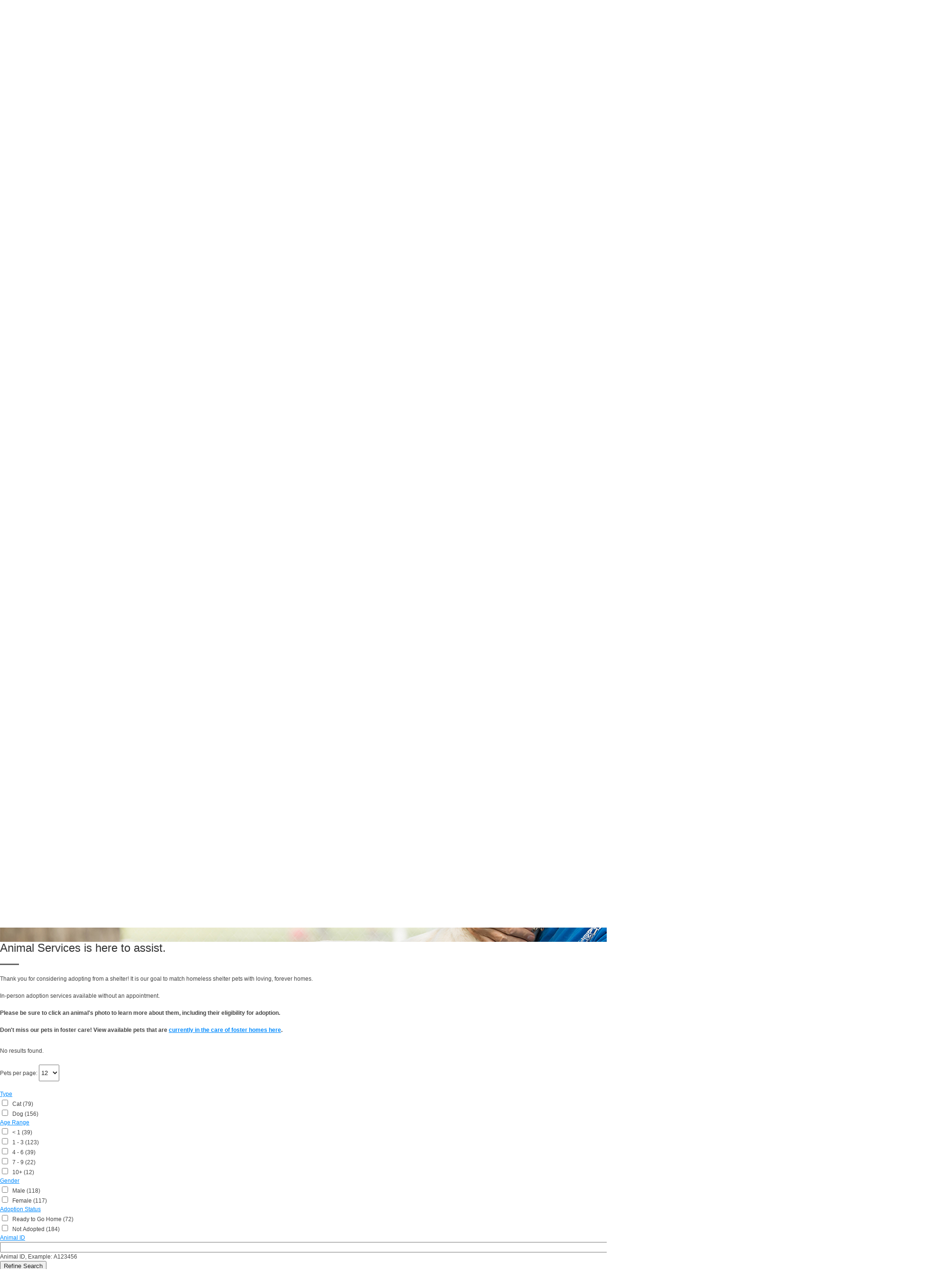

--- FILE ---
content_type: text/html; charset=utf-8
request_url: http://orangecountyanimalservicesfl.net/Adopt/AnimalsinShelter.aspx?page=22&pagesize=12
body_size: 80776
content:
<!DOCTYPE html>
<html  lang="en-US">
<head id="Head"><!-- Global site tag (gtag.js) - Google Analytics -->
<script async src="https://www.googletagmanager.com/gtag/js?id=G-1G4PDRL858"></script>
<script>
  window.dataLayer = window.dataLayer || [];
  function gtag(){dataLayer.push(arguments);}
  gtag('js', new Date());

  gtag('config', 'G-1G4PDRL858');
</script>

<meta content="text/html; charset=UTF-8" http-equiv="Content-Type" />
<meta name="REVISIT-AFTER" content="1 DAYS" />
<meta name="RATING" content="GENERAL" />
<meta name="RESOURCE-TYPE" content="DOCUMENT" />
<meta content="text/javascript" http-equiv="Content-Script-Type" />
<meta content="text/css" http-equiv="Content-Style-Type" />
<title>
	Animals in Shelter
</title><meta id="MetaDescription" name="DESCRIPTION" content="Animal Services has hundreds of adoptable pets at any given time. We operate on a first come, first serve basis to give everyone an equal opportunity." /><meta id="MetaKeywords" name="KEYWORDS" content="adopt, shelter, search, homeless" /><meta id="MetaRobots" name="ROBOTS" content="INDEX, FOLLOW" /><link href="/Resources/Shared/stylesheets/dnndefault/7.0.0/default.css?cdv=486" type="text/css" rel="stylesheet"/><link href="/DesktopModules/Netpets/AnimalSearch/module.css?cdv=486" type="text/css" rel="stylesheet"/><link href="/Portals/_default/Skins/NetPets/skin.css?cdv=486" type="text/css" rel="stylesheet"/><link href="/Portals/_default/Skins/NetPets/NetpetsInsidePage.css?cdv=486" type="text/css" rel="stylesheet"/><link href="/Portals/_default/Containers/Netpets/container.css?cdv=486" type="text/css" rel="stylesheet"/><script src="/Resources/libraries/jQuery/03_05_01/jquery.js?cdv=486" type="text/javascript"></script><script src="/Resources/libraries/jQuery-Migrate/03_02_00/jquery-migrate.js?cdv=486" type="text/javascript"></script><script src="/Resources/libraries/jQuery-UI/01_12_01/jquery-ui.js?cdv=486" type="text/javascript"></script><meta name="viewport" content="width=device-width, height=device-height, minimum-scale=1.0" /><meta http-equiv="X-UA-Compatible" content="IE=edge" /></head>
<body id="Body">
    
    <form method="post" action="/Adopt/AnimalsinShelter.aspx?page=22&amp;pagesize=12" id="Form" enctype="multipart/form-data">
<div class="aspNetHidden">
<input type="hidden" name="__EVENTTARGET" id="__EVENTTARGET" value="" />
<input type="hidden" name="__EVENTARGUMENT" id="__EVENTARGUMENT" value="" />
<input type="hidden" name="__VIEWSTATE" id="__VIEWSTATE" value="f13Iq+uwF9wA7GjHNxpOxbtbxak5aX6h+q/[base64]/a5EvwApI+KKcDdUSU2MqX7Z8Vh9D3EJWrIjNBqtzdhib6IaeM8iLKv/[base64]/CBBWtWr8lSATH8ZnhSzXEDV5t6SRAXqxKEwWpijagoEJDyltYrUM3qn9GoHwLXQvJjKRls+I8tn5uneluP1EuLshPXS7E4duRZgQdzDPKATmoV29GxAoUZib6VT+lXG6bK++4p6thoyyB4u2L/Qua5rqql7kCye46qQ7GQo7CSzgo1fL0LBbt9K5cxf8u4Ga+phYJcRd7xRjKLOeh9boQyaLWmgFn7JNxIbkCMxEYBzI9bho6mHAnsdtL2Amj0dPdNvXQrwkaUqkD7eRASfGzcOKk3EbIXGDW2xltS/2HIlzdfuDLa++qbcSYOuASNKInK+QUsbwvzWVYswoEN76nC6JY3UUEO87JvtniLn07qwhpzOgBjJ6coT22k93sx6eahWrDycdR8SyKwVuDJqUJIjL3VEOl81RCqsEwpWM8K97bZkgJiMgDkGfYp8+ZJaA5BfAugzhn156xa4xyh/YfHmbOtwDKYTXCnI9TAIlnewgm0xvwcrzUCL3R/bSlpbEJdQypYslpB+fQ6xf3zM+YlbmTEup3lSUYw4uxY3tMUq3sPtp3kLO2nmJY5on+HtcRMWAfV13m5l4g94+MHtFynSBiyTkxhBjQOVDZLkf7FYBOydcucH1Ji4NgW+Y/WBILb4xkY5/GL7oVtP4hZWKuAIZLU1XplIyDG77wcDup/1QYFu1PLkLHxINhwxqESgfGSKky/9ncV4utOMpvzRqb9Q8Mxb5ly6GCZU1aNZ16Dx7cR50fT00JClgCOfUbOrCXtIDGdhkOLnAb3POyaFtHwK6X80RyJPkcdc3dkiys9RnV20ahWh8YPwjO7PVJrvtDaq90Z6UZB6qmWSpbNh5S2q65/0XyVL/asPVCdfeSd0Y7jaxeQiJ4X62UVbZdd9AksgXPWBltiFtqW8bEwaUbWUc9bFzYbNFNGmu6OIiUBJtMCtv5vm7/D91bX75v6sdJN40+X3+jEpA3oNvcAGz95zRE1tBucB8K0jT+hqUZmpn5fTx3CAdTNpYummgNc+L5aC+bSD9YH9XdZ5QaejGM5dXJ5DpNprc/HSbLkMVsoCFHPXsDj5r84qb0Fj/Wal+q145ng3DjmXYFu8JpfH7TMjQaFO1jd3WXxbORYLeUthCaBHgoVGokgWjo/TLPSNxhe36D+VG/aAl3KFOFudNKeVS8E9+I/j1CMi5n+f1Y/iBKhGchJhT8cYy6faz4z11ky9eNpVHRBadLnmHqphyzbehkeQl6abuP8XvHcx7OfZ8btClb/HhQi4ly+myYQ==" />
</div>

<script type="text/javascript">
//<![CDATA[
var theForm = document.forms['Form'];
if (!theForm) {
    theForm = document.Form;
}
function __doPostBack(eventTarget, eventArgument) {
    if (!theForm.onsubmit || (theForm.onsubmit() != false)) {
        theForm.__EVENTTARGET.value = eventTarget;
        theForm.__EVENTARGUMENT.value = eventArgument;
        theForm.submit();
    }
}
//]]>
</script>


<script src="/WebResource.axd?d=pynGkmcFUV1Z6L2fJzjwTYi1NmY8jWZE-hWShA4wOJ0fcT0uSespv164Iuw1&amp;t=638901629280000000" type="text/javascript"></script>


<script src="/ScriptResource.axd?d=uHIkleVeDJemH2s3yc4hZRrcK6pHe69pqy_XvlljXju2d8FNqLYSQ5BPZyaLYM9yUQ5Hrx6OHGxIENw2CJGoYaTwIcDFeaq-hL7Lzwq9ruyBmDgCPhCCfERtG7oRVedduIemIg2&amp;t=32e5dfca" type="text/javascript"></script>
<script src="/ScriptResource.axd?d=Jw6tUGWnA16-G5e95gg-tJbrbROjsZS3LBU8IQclkJpTl58On3w3Y0uuvX3lusrfUqq75ZenkvV82FhTeZj_ZijgmCO0R-4sUNbWeOW3RMeCEOLCn79-isShgoO39IMH5I4UnN7GbnmgbYxe0&amp;t=32e5dfca" type="text/javascript"></script>
<div class="aspNetHidden">

	<input type="hidden" name="__VIEWSTATEGENERATOR" id="__VIEWSTATEGENERATOR" value="CA0B0334" />
	<input type="hidden" name="__VIEWSTATEENCRYPTED" id="__VIEWSTATEENCRYPTED" value="" />
	<input type="hidden" name="__EVENTVALIDATION" id="__EVENTVALIDATION" value="zxblS/lUGeJZmGfyNOBSiOs8jhAjFNGeXVPZs9oKF6hECtpL4w6kL2m7DjrOmQTBAl3FgP5F4xQuXaBef/olQ5lHIz/Q2n7KmuiDHVoz5xW/bi5Gh0bs5KeTDsjhIx1GeukwOydfqEi10IzbJTNESmbVU3GBnYeINgK4giMJ95dK1orZm61D3uiXB/TjAZG864NX4JRZ4AwQnSkGl6eX1LZxGS9aeZurdYTpp9hZ9rZ+Pf9HqIIH3khy/pS4UCNjHXl2F0vHzCrKBjZ0VTHDzydQZ/6SzWxGuEtE1DEMpiPC5b2tY1yG2eymOwFQHZGJqG5V9ku6/mEBldFP/o+5RJfHnqTlk1+cFRKKjEnx5AdseHiM38+1oPSlINaj3DRjq8jyD5ABcL13zBIoWOa9jD8BEWxmeSvIaS3BkSyjCZbBBVTd9I94kGbc+jo+7eGnUoQLvJm4fpHGCy92QZJWvOXE6Nfa2hBUTHZtwavBz00+MmtA/qZH6OGIQm+AdJrtYtoyE0GuIsbAdbuzBKxMpjhfCj91kp75qrq4Kd0iipjaqhxA6QUIrS1gBhtVU8XAqszUO2e8Kn7hxL4QloaMb07SDy4n8xSc2uRetH9NFv8GCXGcD8vdWud5c7d1EDwnunGoSA==" />
</div><script src="/js/dnn.modalpopup.js?cdv=486" type="text/javascript"></script><script src="/js/dnncore.js?cdv=486" type="text/javascript"></script>
<script type="text/javascript">
//<![CDATA[
Sys.WebForms.PageRequestManager._initialize('ScriptManager', 'Form', [], [], [], 90, '');
//]]>
</script>

        
        
        

 


<!--[if lt IE 9]>
<script src="https://html5shim.googlecode.com/svn/trunk/html5.js"></script>
<![endif]-->


<div class="body_bg">  
  <div id="dnn_wrapper">
    <div class="wrapper">
		

<style>
		#alert {
			width: 100%;
			padding: 4px 0;
			background-color: #dc3545;
		}
		
		#alert p {
			width: 100%;
			max-width: 1170px;
			margin: 0 auto;
			color: #fff;
                        text-align: center;
		}
		
		#alert p a {
			padding-bottom: 2px;
			color: #fff;
			font-weight: bold;
			border-bottom: 1px dotted #eee;
			text-decoration: none;
		}
	</style>

<!--mp_linkcode_begins--> 
<script type="text/javascript" src="/js/mp_linkcode.js"></script>
<!--mp_linkcode_ends--> 
<!--â€“ mp_snippet_begins -->
<script type="text/javascript" >
MP.UrlLang='mp_js_current_lang';
MP.SrcUrl=decodeURIComponent('mp_js_orgin_url');
MP.oSite=decodeURIComponent('mp_js_origin_baseUrl');
MP.tSite=decodeURIComponent('mp_js_translated_baseUrl');
MP.init();
var mp_langLink = function() {
    var langlinks = document.querySelectorAll('.langLink');
    for (var i = 0; i < langlinks.length; i++) {
        langlinks.item(i).onclick = function() {
            MP.init();
            var lang = this.getAttribute('data-lang');
            var url = this.getAttribute('data-href');
            var tSite = MP.tSite.replace(/(https?:\/\/|\/?$)/g,'');
            url = url.replace(/(https?:\/\/|\/?$)/g,'');
            MP.switchLanguage(tSite.search(url)!=-1?MP.oSite:url, lang, true);
            return false;
        }
    }
};
if(window.addEventListener){
	window.addEventListener('load',mp_langLink,false);
}else if(window.attachEvent){
	window.attachEvent('onload',mp_langLink);
}
</script>
<!-- -->
<link href="/Portals/_default/Skins/NetPets/mobile-menu.css" type="text/css" rel="stylesheet">
<script src="/Portals/_default/Skins/Bootstrap/bootstrap.min.js"></script>
<script src="/Portals/_default/Skins/NetPets/scripts/mobile-menu.js"></script>



<div id="skip-to-content"><a id="main-content" href="#maincontent">Skip to main content</a></div>
<!-- Mobile Header: BEGIN -->
<header id="netpets-header-m" class="visible-xs mobile_main  ">
    <div class="head_mid dnn_layout">
        <div class="clearfix mobilep header_element">
            <div class="dnn_logo">
                <a id="dnn_dnnLOGO_hypLogo_mobile" href='http://orangecountyanimalservicesfl.net/OCASHome.aspx'><img id="dnn_dnnLOGO_imgLogo_mobile" src="/Portals/22/AnimalServicesHoriz_no_tagline.png" alt="Return to Orange County Animal Services home page" style="border-width:0px;" /></a>
            </div>
            <div class="groupnav" style="float:right;">
                <div class="search_ps">
                  

<script type="text/javascript">
function submitSearch(searchbox) {	
    window.location.href = "http://orangecountyanimalservicesfl.net/SearchResults.aspx?search=" + encodeURIComponent(document.getElementById(searchbox).value);
}    

$(function() {
 	$("#txtboxSearchMobile").keydown(function (event) {
	    if (event.keyCode == "13") {
	        event.preventDefault();
	        submitSearch('txtboxSearchMobile');
	    }
    });
}); 
</script>
 <a style="display:block;" class="icon search_icon" aria-label="search" title="search" aria-expanded="false" href="javascript:void(0);">
	<span class="glyphicons glyph-search"></span>
 </a>
 <div class="element_box searchBox">
	<span>  
	   <span class="searchInputContainer">
	   	    <fieldset>
	    	<legend style="display:none;">Search</legend>
	       		<input name="dnn$netpetshdr$netpets_SEARCHmobile$txtboxSearchMobile" maxlength="50" id="txtboxSearchMobile" class="searchField" title="Search box" aria-label="search box" autocomplete="off" type="text" />
	   	   	</fieldset>

	   </span>
	   <a href="#" id="cmdSearchMobile" class="search" aria-label="Submit Search" onclick="submitSearch('txtboxSearchMobile');" ></a>
	</span>		                                    
</div>
                </div>
                <div class="headp">           
	            	<div class="icon login_icon">
						<a class="langLink icon search_icon" aria-label="search" style="display:block;" aria-hidden="true" title="Translate to Espanol" id="langbuttonmobile" data-href="espanol.orangecountyfl.net" href="//espanol.orangecountyfl.net/dorangecountyanimalservicesfl/" data-lang ="es" mporgnav="">
						<span class=" glyphicons glyph-globe"></span>
						</a>
					</div>			
            	</div>                
            	<div class="mobilep_top"><!---->
	                <div class="navbar" role="navigation">
	                    <div class="navbar-header">
	                        <div class="mobile_icon" data-toggle="collapse" data-target=".navbar-collapse">
	                            <a href="#" class="mobilemenu_close">X</a>
	                        </div>
	                    </div>
	                </div>
            	</div><!---->
             </div>        
        </div>
    </div>      
    <div class="collapse navbar-collapse">
	<!-- NOTE: Currently, these URLs will work only on the live site, but not on interdnndev or dnnauth -->
        <ul class="nav navbar-nav">
            <li>
                <a href="//orangecountyanimalservicesfl.net/Adopt.aspx" class="active dropdown-toggle" data-toggle="dropdown">Adopt <strong class="caret"></strong></a>
                <ul class="dropdown-menu multi-level">
                    <li><a href="//orangecountyanimalservicesfl.net/Adopt/AnimalsinShelter.aspx">Animals in Shelter</a></li>
                    <li><a href="//orangecountyanimalservicesfl.net/Adopt/Promotions.aspx">Promotions</a></li>
                    <li><a href="//orangecountyanimalservicesfl.net/Adopt/PostAdoption.aspx">Post Adoption</a></li>
                </ul>
            </li>
            <li>
                <a href="//orangecountyanimalservicesfl.net/ProgramsServices.aspx" class="dropdown-toggle" data-toggle="dropdown">Programs & Services <strong class="caret"></strong></a>
                <ul class="dropdown-menu">
                    <li class="dropdown-submenu">
                        <a href="//orangecountyanimalservicesfl.net/ProgramsServices/ReportaPetIssue.aspx" class="dropdown-toggle" data-toggle="dropdown">Report a Pet Issue <strong class="caret"></strong></a>
                        <ul class="dropdown-menu">
                            <li><a href="//orangecountyanimalservicesfl.net/ProgramsServices/ReportaPetIssue/IdentifyingAnimalCruelty.aspx">Identifying Animal Cruelty</a></li>
                        </ul>
                    </li>
                    <li><a href="//orangecountyanimalservicesfl.net/ProgramsServices/KittenSeasonWaitTil8.aspx">Kitten Season & Wait Til 8 </a> </li>
                    <li><a href="//orangecountyanimalservicesfl.net/ProgramsServices/LostFound.aspx">Lost & Found</a></li>                  
                    <li><a href="//orangecountyanimalservicesfl.net/ProgramsServices/PetReclaims.aspx">Pet Reclaims</a></li>
                    <li><a href="//orangecountyanimalservicesfl.net/ProgramsServices/RehomingResources.aspx">Rehoming Resources</a></li>
                    <li><a href="//orangecountyanimalservicesfl.net/ProgramsServices/PetSleepover.aspx">Pet Sleepover</a></li>
                    <li class="dropdown-submenu">
                        <a href="//orangecountyanimalservicesfl.net/ProgramsServices/Rescues.aspx" class="dropdown-toggle" data-toggle="dropdown">Rescues <strong class="caret"></strong></a>
                        <ul class="dropdown-menu">
                            <li><a href="//orangecountyanimalservicesfl.net/ProgramsServices/Rescues/BecomeaRescuePartner.aspx">Become a Rescue Partner</a></li>
                            <li><a href="//orangecountyanimalservicesfl.net/ProgramsServices/Rescues/RescuePartners.aspx">Rescue Partners</a></li>
                            <li><a href="//orangecountyanimalservicesfl.net/ProgramsServices/Rescues/ContactCoordinator.aspx">Contact Coordinator</a></li>
                        </ul>
                    </li>
                    <li><a href="//orangecountyanimalservicesfl.net/ProgramsServices/SatelliteAdoptionCenters.aspx">Satellite Adoption Centers</a></li>
                    <li class="dropdown-submenu">
                        <a href="//orangecountyanimalservicesfl.net/ProgramsServices/SpayNeuter.aspx" class="dropdown-toggle" data-toggle="dropdown">Spay/Neuter <strong class="caret"></strong></a>
                        <ul class="dropdown-menu">
                            
                            <li><a href="//orangecountyanimalservicesfl.net/ProgramsServices/SpayNeuter/EastSideSpayNeuterClinic.aspx">East Side Spay/Neuter Clinic</a></li>
                        </ul>
                    </li>
                     <li><a href="//orangecountyanimalservicesfl.net/ProgramsServices/Microchipping.aspx">Microchipping</a></li>
                    <li><a href="//orangecountyanimalservicesfl.net/ProgramsServices/OutsideCats.aspx">Outside Cats</a></li>
                    <li><a href="//orangecountyanimalservicesfl.net/ProgramsServices/DisasterPreparedness.aspx">Disaster Prepardness</a></li>
                </ul>
            </li>
            <li>
                <a href="#" class="dropdown-toggle" data-toggle="dropdown">Get Involved <strong class="caret"></strong></a>
                <ul class="dropdown-menu">
                    <li><a href="//orangecountyanimalservicesfl.net/GetInvolved/Donate.aspx">Donate</a></li>
                    <li><a href="//orangecountyanimalservicesfl.net/GetInvolved/Volunteer.aspx">Volunteer</a></li>
                    <li class="dropdown-submenu">
                        <a href="//orangecountyanimalservicesfl.net/GetInvolved/FosterCare.aspx" class="dropdown-toggle" data-toggle="dropdown">Foster Care <strong class="caret"></strong></a>
                        <ul class="dropdown-menu">
                            <li><a href="//orangecountyanimalservicesfl.net/GetInvolved/FosterCare/FosterCareInquiryForm.aspx">Foster Care Inquiry Form</a></li>
                        </ul>
                    </li>
                    <li><a href="//orangecountyanimalservicesfl.net/GetInvolved/HeartwormSponsorships.aspx">Heartworm Sponsorships</a></li>
                    <li><a href="//orangecountyanimalservicesfl.net/GetInvolved/CommunityEngagement.aspx">Community Engagement</a></li>
                    <li><a href="//orangecountyanimalservicesfl.net/GetInvolved/Barktoberfest.aspx">Barktoberfest</a></li>
                     <li><a href="https://www.ocfl.net/EmploymentVolunteerism/JobOpenings.aspx">Careers</a></li>
                </ul>
            </li>
            <li>
                <a href="//orangecountyanimalservicesfl.net/AboutUs.aspx" class="dropdown-toggle" data-toggle="dropdown">About Us <strong class="caret"></strong></a>
                <ul class="dropdown-menu">
                    <li><a href="//orangecountyanimalservicesfl.net/AboutUs/ShelterStatistics.aspx">Shelter Statistics</a></li>
                    <li><a href="//orangecountyanimalservicesfl.net/AboutUs/ContactUs.aspx">Contact Us</a></li>
                    <li><a href="//orangecountyanimalservicesfl.net/AboutUs/FAQ.aspx">FAQ</a></li>
                    <li><a href="//orangecountyanimalservicesfl.net/AboutUs/NewShelter.aspx">New Shelter</a></li>
                    <li><a href="https://www.ocfl.net/Home/311HelpInfo.aspx">Chat With Us</a></li>
                </ul>
            </li>
        </ul>
    </div>
    <div class="clear clearfix"></div>
    <!-- 
    <div id="alert">
            <p style="margin: 0px auto; width: 70%;">Due to canine pneumovirus, Animal Services is temporarily suspending intake. <a style="color: white; text-decoration: underline;" href="https://newsroom.ocfl.net/media-advisories/press-releases/2023/09/orange-county-animal-services-announces-operations-change-in-response-to-canine-pneumovirus-at-shelter/">More info here</a>.</p>
    </div> -->
    <div class="HeadPane_mobile"></div>
</header>

<!-- Mobile Header: END -->
<div class="nav_main">
    <div class="nav_mainshadow">
        <!--header1-->
        <header id="netpets-header" class="roll_menu headermain hidden-xs  ">
            <div class="header3">
             <!-- <div id="alert">
		<p>Due to canine pneumovirus, Animal Services is temporarily suspending intake. <a style="color: white; text-decoration: underline;" href="https://newsroom.ocfl.net/media-advisories/press-releases/2023/09/orange-county-animal-services-announces-operations-change-in-response-to-canine-pneumovirus-at-shelter/" target="_blank">More info here</a>.</p>
	</div> -->
            	
            	<div class="head_top">
		            <div class="head_mid clearfix dnn_layout">
			            <div id="dnn_HeadPane" class="HeadPane  ">									
							<div class="Normal tophdr-bg">Adoption hours: Sun-Tue: 10a.m. - 6p.m. | Wed: 2p.m. - 6p.m. | Thu-Sat: 10a.m. - 6p.m.</div>
						</div>
					  <div class="footicon  pull-right">
						<a target="_blank" aria-label="Find us on Facebook; opens a new tab or window" title="Find us on Facebook; opens a new tab or window" class="social social-facebook" href="http://www.facebook.com/OrangeCountyAnimalServices"></a>
						<a target="_blank" aria-label="Find us on Youtube; opens a new tab or window" title="Find us on Youtube; opens a new tab or window" class="social social-youtube" href="https://www.youtube.com/channel/UCdA233g56SKKlufAAPxVP4g"></a>
						<a target="_blank" aria-label="Find us on Twitter; opens a new tab or window" title="Find us on Twitter; opens a new tab or window" class="social social-twitter" href="https://twitter.com/ocas_orlando"></a>
						<a target="_blank" aria-label="Find us on Instagram; opens a new tab or window" title="Find us on Instagram; opens a new tab or window" class="social social-instagram" href="https://www.instagram.com/OrangeCountyAnimalServices/"></a>
						<a target="_blank" aria-label="Find us on Flickr; opens a new tab or window" title="Find us on Flickr; opens a new tab or window" class="social social-flickr" href="https://www.flickr.com/photos/orangecountyanimalservices"></a>
					  </div>		              	
		            </div>
		        </div>
                <!--<div id="alert" >
                    <div style="background-color: #CC4B00; padding: 10px; border: 3px solid #CC4B00; border-image: url('') none; text-align: center; color: white; font-weight: bold; /* margin-bottom: 20px; */">
                        <p  style="margin: 0px auto; width: 70%;">In response to COVID-19, please check out our facility updates, <a style="color: white; text-decoration: underline;" aria-label="Orange County Animal Services COVID-19 Updates" href="http://bit.ly/OCASCOVID-19">bit.ly/OCASCOVID-19</a>.</p>
                    </div>
                </div>-->
				<div class="head_nav">
                	<div class="head_mid clearfix dnn_layout">
						<div class="dnn_logo">
						    <a id="dnn_dnnLOGO_hypLogo" href='http://orangecountyanimalservicesfl.net/OCASHome.aspx'>
						        <img id="dnn_dnnLOGO_imgLogo" src="/Portals/22/AnimalServicesHoriz_no_tagline.png" alt="Return to Orange County Animal Services home page" />
						    </a>
						</div>
	                    <div class="dnn_menu">
	                        <div id="dnngo_megamenu">
	                            
    <div class="dnngo_gomenu" id="dnngo_megamenu053bb89976">
      
         <ul class="primary_structure">
 <li class="dir current">
<a href="http://orangecountyanimalservicesfl.net/Adopt.aspx"   title="Adopt Shelter Animals, Orange County Animal Services"  ><span>Adopt</span></a>
 <div class="dnngo_menuslide">
 <ul class="dnngo_slide_menu ">
 <li class=" subcurrent">
<a href="http://orangecountyanimalservicesfl.net/Adopt/AnimalsinShelter.aspx"   title="Animals in Shelter"  ><span>Animals in Shelter</span></a>
</li>
 <li class=" ">
<a href="http://orangecountyanimalservicesfl.net/Adopt/PromosEvents.aspx"   title="Promotions and Events, Orange County Animal Services"  ><span>Promos & Events</span></a>
</li>
 <li class=" ">
<a href="http://orangecountyanimalservicesfl.net/Adopt/PostAdoption.aspx"   title="Post Adoption"  ><span>Post Adoption</span></a>
</li>
</ul>
</div>
</li>
 <li class="dir ">
<a href="http://orangecountyanimalservicesfl.net/ProgramsServices.aspx"   title="Programs & Services, Orange County Animal Services"  ><span>Programs & Services</span></a>
 <div class="dnngo_menuslide">
 <ul class="dnngo_slide_menu ">
 <li class="dir ">
<a href="http://orangecountyanimalservicesfl.net/ProgramsServices/ReportaPetIssue.aspx"   title="Report a Pet Issue, Orange County Animal Services"  ><span>Report a Pet Issue</span></a>
 <div class="dnngo_submenu">
 <ul>
 <li class=" ">
<a href="http://orangecountyanimalservicesfl.net/ProgramsServices/ReportaPetIssue/IdentifyingAnimalCruelty.aspx"   title="Identifying Animal Cruelty, Orange County Animal Services"  ><span>Identifying Animal Cruelty</span></a>
</li>
</ul>
</div>
</li>
 <li class=" ">
<a href="http://orangecountyanimalservicesfl.net/ProgramsServices/KittenSeasonWaitTil8.aspx"   title="Kitten Season & Wait 'Til 8, Orange County Animal Services"  ><span>Kitten Season & Wait 'Til 8</span></a>
</li>
 <li class=" ">
<a href="http://orangecountyanimalservicesfl.net/ProgramsServices/LostFound.aspx"   title="Lost & Found, Orange County Animal Services"  ><span>Lost & Found</span></a>
</li>
 <li class=" ">
<a href="http://orangecountyanimalservicesfl.net/ProgramsServices/PetReclaims.aspx"   title="Pet Reclaims, Orange County Animal Services"  ><span>Pet Reclaims</span></a>
</li>
 <li class=" ">
<a href="http://orangecountyanimalservicesfl.net/ProgramsServices/RehomingResources.aspx"   title="Rehoming Resources"  ><span>Rehoming Resources</span></a>
</li>
 <li class=" ">
<a href="http://orangecountyanimalservicesfl.net/ProgramsServices/PetSleepover.aspx"   title="Pet Sleepover, Orange County Animal Services"  ><span>Pet Sleepover</span></a>
</li>
 <li class="dir ">
<a href="http://orangecountyanimalservicesfl.net/ProgramsServices/Rescues.aspx"   title="Rescues, Orange County Animal Services"  ><span>Rescues</span></a>
 <div class="dnngo_submenu">
 <ul>
 <li class=" ">
<a href="http://orangecountyanimalservicesfl.net/ProgramsServices/Rescues/BecomeaRescuePartner.aspx"   title="Become a Rescue Partner, Orange County Animal Services"  ><span>Become a Rescue Partner</span></a>
</li>
 <li class=" ">
<a href="http://orangecountyanimalservicesfl.net/ProgramsServices/Rescues/RescuePartners.aspx"   title="Rescue Partners, Orange County Animal Services"  ><span>Rescue Partners</span></a>
</li>
 <li class=" ">
<a href="http://orangecountyanimalservicesfl.net/ProgramsServices/Rescues/ContactCoordinator.aspx"   title="Contact Coordinator, Orange County Animal Services"  ><span>Contact Coordinator</span></a>
</li>
</ul>
</div>
</li>
 <li class=" ">
<a href="http://orangecountyanimalservicesfl.net/ProgramsServices/SatelliteAdoptionCenters.aspx"   title="Satellite Adoption Centers, Orange County Animal Services"  ><span>Satellite Adoption Centers</span></a>
</li>
 <li class="dir ">
<a href="http://orangecountyanimalservicesfl.net/ProgramsServices/SpayNeuter.aspx"   title="Mobile Spay & Neuter, Orange County Animal Services"  ><span>Spay/Neuter</span></a>
 <div class="dnngo_submenu">
 <ul>
 <li class=" ">
<a href="http://orangecountyanimalservicesfl.net/ProgramsServices/SpayNeuter/EastSideSpayNeuterClinic.aspx"   title="East Side Spay/Neuter Clinic, Orange County Animal Services"  ><span>East Side Spay/Neuter Clinic</span></a>
</li>
</ul>
</div>
</li>
 <li class=" ">
<a href="http://orangecountyanimalservicesfl.net/ProgramsServices/Microchipping.aspx"   title="Microchipping, Orange County Animal Services"  ><span>Microchipping</span></a>
</li>
 <li class=" ">
<a href="http://orangecountyanimalservicesfl.net/ProgramsServices/OutsideCats.aspx"   title="Outside Cats, Orange County Animal Services"  ><span>Outside Cats</span></a>
</li>
 <li class=" ">
<a href="http://orangecountyanimalservicesfl.net/ProgramsServices/DisasterPreparedness.aspx"   title="Disaster Preparedness, Orange County Animal Services"  ><span>Disaster Preparedness</span></a>
</li>
</ul>
</div>
</li>
 <li class="dir ">
<a href="javascript:;"   title="Get Involved"  ><span>Get Involved</span></a>
 <div class="dnngo_menuslide">
 <ul class="dnngo_slide_menu ">
 <li class=" ">
<a href="http://orangecountyanimalservicesfl.net/GetInvolved/Donate.aspx"   title="Donate, Orange County Animal Services"  ><span>Donate</span></a>
</li>
 <li class=" ">
<a href="http://orangecountyanimalservicesfl.net/GetInvolved/Volunteer.aspx"   title="Volunteer, Orange County Animal Services"  ><span>Volunteer</span></a>
</li>
 <li class="dir ">
<a href="http://orangecountyanimalservicesfl.net/GetInvolved/FosterCare.aspx"   title="Foster Care, Orange County Animal Services"  ><span>Foster Care</span></a>
 <div class="dnngo_submenu">
 <ul>
 <li class=" ">
<a href="http://orangecountyanimalservicesfl.net/GetInvolved/FosterCare/FosterCareInquiryForm.aspx"   title="Foster Care Inquiry Form, Orange County Animal Services"  ><span>Foster Care Inquiry Form</span></a>
</li>
</ul>
</div>
</li>
 <li class=" ">
<a href="http://orangecountyanimalservicesfl.net/GetInvolved/HeartwormSponsorships.aspx"   title="Heartworm Sponsorships, Orange County Animal Services"  ><span>Heartworm Sponsorships</span></a>
</li>
 <li class=" ">
<a href="http://orangecountyanimalservicesfl.net/GetInvolved/CommunityEngagement.aspx"   title="Community Engagement, Orange County Animal Services"  ><span>Community Engagement</span></a>
</li>
 <li class=" ">
<a href="https://www.ocfl.net/EmploymentVolunteerism/JobOpenings.aspx"   title="Careers"  ><span>Careers</span></a>
</li>
</ul>
</div>
</li>
 <li class="dir ">
<a href="http://orangecountyanimalservicesfl.net/AboutUs.aspx"   title="About Us, Orange County Animal Services"  ><span>About Us</span></a>
 <div class="dnngo_menuslide">
 <ul class="dnngo_slide_menu ">
 <li class=" ">
<a href="http://orangecountyanimalservicesfl.net/AboutUs/ShelterStatistics.aspx"   title="Shelter Statistics"  ><span>Shelter Statistics</span></a>
</li>
 <li class=" ">
<a href="http://orangecountyanimalservicesfl.net/AboutUs/ContactUs.aspx"   title="Contact Orange County Animal Services"  ><span>Contact Us</span></a>
</li>
 <li class=" ">
<a href="http://orangecountyanimalservicesfl.net/AboutUs/FAQ.aspx"   title="Frequently Asked Questions, Orange County Animal Services"  ><span>FAQ</span></a>
</li>
 <li class=" ">
<a href="http://orangecountyanimalservicesfl.net/AboutUs/NewShelter.aspx"   title="New Shelter"  ><span>New Shelter</span></a>
</li>
 <li class=" ">
<a href="http://www.ocfl.net/Home/311HelpInfo.aspx"   title="Chat with Us"  target="_blank"><span>Chat with Us</span></a>
</li>
</ul>
</div>
</li>
</ul>

      
    </div>
    
    
<script type="text/javascript">
    jQuery(document).ready(function ($) {
        $("#dnngo_megamenu053bb89976").dnngomegamenu({
            slide_speed: 200,
            delay_disappear: 500,
            popUp: "vertical",//level
			delay_show:150,
			direction:"ltr",//rtl ltr
			megamenuwidth:"box",//full box
			WidthBoxClassName:".dnn_layout"
        });
    });


	jQuery(document).ready(function () {
		jQuery("#dnngo_megamenu053bb89976").has("ul").find(".dir > a").attr("aria-haspopup", "true");
	}); 

</script>
	                        </div>
	                        <div class="searchandlogin">
	                            <div class="search_ps header_element">	                                
	                                <a id="chatbutton" style="display:block;" class="icon animate-flicker" href="//www.ocfl.net/Home/311HelpInfo.aspx" target="_blank" title="chat with us">
	<img id="img-chat-with-us" src="/Portals/_default/Skins/NetPets/images/comment-blue-01.svg" alt="chat with us" style="height:40px; width: 40px"> </a>                           
	                            </div>	                        
	                            <div class="search_ps header_element">	                            
			    					

<script type="text/javascript">
function submitSearch(searchbox) {	
    window.location.href = "http://orangecountyanimalservicesfl.net/SearchResults.aspx?search=" + encodeURIComponent(document.getElementById(searchbox).value);
}    

$(function() {
 	$("#txtboxSearch").keydown(function (event) {
	    if (event.keyCode == "13") {
	        event.preventDefault();
	        submitSearch('txtboxSearch');
	    }
    });
}); 
</script>
 <a style="display:block;" class="icon search_icon" aria-label="search" title="search" aria-expanded="false" href="javascript:void(0);">
	<span class="glyphicons glyph-search"></span>
 </a>
 <div class="element_box searchBox">
	<span>  
	   <span class="searchInputContainer">
	   	    <fieldset>
	    	<legend style="display:none;">Search</legend>
	       		<input name="dnn$netpetshdr$netpets_SEARCH$txtboxSearch" maxlength="50" id="txtboxSearch" class="searchField" title="Search box" aria-label="search box" autocomplete="off" type="text" />
	   	   	</fieldset>

	   </span>
	   <a href="#" id="cmdSearch" class="search" aria-label="Submit Search" onclick="submitSearch('txtboxSearch');" ></a>
	</span>		                                    
</div>                          
	                            </div>                            
	                            <!-- Translate: Begin -->
            					<!--mp_global_switch_begins-->
	                            <div class="search_ps header_element">
	                            	<a title="Translate to Espa&ntilde;ol" class="langLink" id="langbutton" lang="es" data-href="espanol.orangecountyfl.net" href="//espanol.orangecountyfl.net/dorangecountyanimalservicesfl/" data-lang ="es" mporgnav="" >Espa&ntilde;ol</a>
								</div>
								<!--mp_global_switch_ends-->
								<!-- Translate: End -->	   
	                        </div>	                       
	                    </div>		                    
                	</div>
            	</div>
        	</div>         
        </header>
        <!-- header1 End -->
    </div>
</div>
<!-- GSA: Keep emty line below -->

<!--googleon: all-->
     
		<!--Breadcrumb1-->
		<section class="bannertop  ">
			<div id="dnn_HeadPaneB" class="HeadPaneB"><div class="DnnModule DnnModule-DNN_HTML DnnModule-29583 DnnVersionableControl"><a name="29583"></a>
<div class="White">
     <div id="dnn_ctr29583_ContentPane" class="contentpane"><!-- Start_Module_29583 --><div id="dnn_ctr29583_ModuleContent" class="DNNModuleContent ModDNNHTMLC">
	<div id="dnn_ctr29583_HtmlModule_lblContent"><img alt="" src="/portals/22/Library/images/Banners/BnrAdoptableAnimals.jpg" /></div>








</div><!-- End_Module_29583 --></div>
</div>










</div></div>
		</section>
		<!--Breadcrumb1 End-->
    </div>
  </div>  
  <div class="homecontent_bg">  
        <!-- content pane --> 
        <section id="dnn_content">        
          <div id="dnn_Full_Screen_PaneA" class="Full_Screen_PaneA DNNEmptyPane"></div>
          <div class="dnn_layout">
            <div class="content_mid clearfix">
              <div class="pane_layout">              
                <div class="row">
                  <div class="col-sm-12">
                    <a id="maincontent"></a>
                    <div id="dnn_TopPane" class="TopPane"><div class="DnnModule DnnModule-DNN_HTML DnnModule-29581 DnnVersionableControl"><a name="29581"></a>

<div class="Container-20064-H1-line-left"> 
  
  <!--Container Title-->
  <h1>
    <span id="dnn_ctr29581_dnnTITLEH1_titleLabel" class="titleH1">Animal Services is here to assist.</span>



  </h1>
  <div class="line"></div>
  <!--Container Title End--> 
  
  <!--Container Content-->
  <div class="contentmain1">
    <div id="dnn_ctr29581_ContentPane" class="contentpane"><!-- Start_Module_29581 --><div id="dnn_ctr29581_ModuleContent" class="DNNModuleContent ModDNNHTMLC">
	<div id="dnn_ctr29581_HtmlModule_lblContent"><p>Thank you for considering adopting from a shelter! It is our goal to match homeless shelter pets with loving, forever homes.
</p>
<p><span>In-person adoption services available without an appointment. </span><br>
</p>
<p><strong>Please be sure to click an animal's photo to learn more about them, including their eligibility for adoption.</strong><br>
</p>
<p><strong>Don't miss our pets in foster care! View available pets that are <a href="http://www.ocnetpets.com/GetInvolved/FosterCare.aspx" target="_blank">currently in the care of foster homes here</a>.</strong>
</p></div>








</div><!-- End_Module_29581 --></div>
  </div>
  <!--Container Content End--> 
  
</div>

</div></div>                   
                  </div>
                </div>
              </div>
            </div>
          </div>
          <div id="dnn_Full_Screen_PaneB" class="Full_Screen_PaneB DNNEmptyPane"></div>
          <div class="dnn_layout">
            <div class="content_mid clearfix">
              <div class="pane_layout">
                <div class="row">
                  <div class="col-sm-3">
                    <div id="dnn_RowOne_Grid3_Pane" class="RowOne_Grid3_Pane DNNEmptyPane"></div>
                  </div>
                  <div class="col-sm-9">
                    <div id="dnn_RowOne_Grid9_Pane" class="RowOne_Grid9_Pane DNNEmptyPane"></div>
                  </div>
                </div>
                <div class="row">
                  <div class="col-sm-4">
                    <div id="dnn_RowTwo_Grid4_Pane" class="RowTwo_Grid4_Pane DNNEmptyPane"></div>
                  </div>
                  <div class="col-sm-8">
                    <div id="dnn_RowTwo_Grid8_Pane" class="RowTwo_Grid8_Pane DNNEmptyPane"></div>
                  </div>
                </div>
                <div class="row">
                  <div class="col-sm-5">
                    <div id="dnn_RowThree_Grid5_Pane" class="RowThree_Grid5_Pane DNNEmptyPane"></div>
                  </div>
                  <div class="col-sm-7">
                    <div id="dnn_RowThree_Grid7_Pane" class="RowThree_Grid7_Pane DNNEmptyPane"></div>
                  </div>
                </div>
                <div class="row">
                  <div class="col-sm-6">
                    <div id="dnn_RowFour_Grid6_Pane1" class="RowFour_Grid6_Pane1 DNNEmptyPane"></div>
                  </div>
                  <div class="col-sm-6">
                    <div id="dnn_RowFour_Grid6_Pane2" class="RowFour_Grid6_Pane2 DNNEmptyPane"></div>
                  </div>
                </div>
                <div class="row">
                  <div class="col-sm-7">
                    <div id="dnn_RowFive_Grid7_Pane" class="RowFive_Grid7_Pane DNNEmptyPane"></div>
                  </div>
                  <div class="col-sm-5">
                    <div id="dnn_RowFive_Grid5_Pane" class="RowFive_Grid5_Pane DNNEmptyPane"></div>
                  </div>
                </div>
                <div class="row">
                  <div class="col-sm-8">
                    <div id="dnn_RowSix_Grid8_Pane" class="RowSix_Grid8_Pane DNNEmptyPane"></div>
                  </div>
                  <div class="col-sm-4">
                    <div id="dnn_RowSix_Grid4_Pane" class="RowSix_Grid4_Pane DNNEmptyPane"></div>
                  </div>
                </div>
                <div class="row">
                  <div class="col-sm-9">
                    <div id="dnn_RowSeven_Grid9_Pane" class="RowSeven_Grid9_Pane DNNEmptyPane"></div>
                  </div>
                  <div class="col-sm-3">
                    <div id="dnn_RowSeven_Grid3_Pane" class="RowSeven_Grid3_Pane DNNEmptyPane"></div>
                  </div>
                </div>
              </div>
            </div>
          </div>
          <div id="dnn_Full_Screen_PaneC" class="Full_Screen_PaneC DNNEmptyPane"></div>
          <div class="dnn_layout">
            <div class="content_mid clearfix">
              <div class="pane_layout">
                <div class="row">
                  <div class="col-sm-4">
                    <div id="dnn_RowEight_Grid4_Pane1" class="RowEight_Grid4_Pane1 DNNEmptyPane"></div>
                  </div>
                  <div class="col-sm-4">
                    <div id="dnn_RowEight_Grid4_Pane2" class="RowEight_Grid4_Pane2 DNNEmptyPane"></div>
                  </div>
                  <div class="col-sm-4">
                    <div id="dnn_RowEight_Grid4_Pane3" class="RowEight_Grid4_Pane3 DNNEmptyPane"></div>
                  </div>
                </div>
                <div class="row">
                  <div class="col-sm-3">
                    <div id="dnn_RowNine_Grid3_Pane1" class="RowNine_Grid3_Pane1 DNNEmptyPane"></div>
                  </div>
                  <div class="col-sm-6">
                    <div id="dnn_RowNine_Grid6_Pane" class="RowNine_Grid6_Pane DNNEmptyPane"></div>
                  </div>
                  <div class="col-sm-3">
                    <div id="dnn_RowNine_Grid3_Pane2" class="RowNine_Grid3_Pane2 DNNEmptyPane"></div>
                  </div>
                </div>
                <div class="row">
                  <div class="col-md-3 col-sm-6">
                    <div id="dnn_RownTen_Grid3_Pane1" class="RownTen_Grid3_Pane1 DNNEmptyPane"></div>
                  </div>
                  <div class="col-md-3 col-sm-6">
                    <div id="dnn_RowTen_Grid3_Pane2" class="RowTen_Grid3_Pane2 DNNEmptyPane"></div>
                  </div>
                  <div class="clearfix visible-sm"></div>
                  <div class="col-md-3 col-sm-6">
                    <div id="dnn_RowTen_Grid3_Pane3" class="RowTen_Grid3_Pane3 DNNEmptyPane"></div>
                  </div>
                  <div class="col-md-3 col-sm-6">
                    <div id="dnn_RowTen_Grid3_Pane4" class="RowTen_Grid3_Pane4 DNNEmptyPane"></div>
                  </div>
                </div>
              </div>
            </div>
          </div>
          <div id="dnn_Full_Screen_PaneD" class="Full_Screen_PaneD DNNEmptyPane"></div>
          <div class="dnn_layout">
            <div class="content_mid clearfix">
              <div class="pane_layout">
                <div class="row">
                  <div class="col-sm-12">
                    <div id="dnn_ContentPane" class="ContentPane"><div class="DnnModule DnnModule-OCFLAnimalSearch DnnModule-29582"><a name="29582"></a>
<div class="White">
     <div id="dnn_ctr29582_ContentPane" class="contentpane"><!-- Start_Module_29582 --><div id="dnn_ctr29582_ModuleContent" class="DNNModuleContent ModOCFLAnimalSearchC">
	
<div class="container" id="scrollTop">
    <div class="clearfix">
        <div class="col-md-9" role="main">
            <div id="divAnimalList">
                <div class="row" tabindex="-1">
                    <h1>No results found.</h1>
                </div>
                <div class="row">
                    <div class="pull-left" style="margin: 20px 0 0 0;">
                        <span>Pets per page: </span>
                        <select name="dnn$ctr29582$View$ddlPageSize" id="ddlPageSize" style="height:35px;">
		<option selected="selected" value="12" aria-label="12 pets per page" aria-selected="true">12</option>
		<option value="24" aria-label="24 pets per page" aria-selected="false">24</option>
		<option value="48" aria-label="48 pets per page" aria-selected="false">48</option>
		<option value="72" aria-label="72 pets per page" aria-selected="false">72</option>
		<option value="96" aria-label="96 pets per page" aria-selected="false">96</option>
		<option value="120" aria-label="120 pets per page" aria-selected="false">120</option>

	</select>
                        <input type="submit" name="dnn$ctr29582$View$btnUpdatePageSize" value="Update" id="btnUpdatePageSize" class="btn btn-primary" style="display:none" />
                    </div>
                    <div class="text-center">
                        <nav aria-label="Page">
                            <ul class="pagination pagination-lg">
                                
                            </ul>
                        </nav>
                    </div>
                </div>
            </div>
            <div id="divAnimalInfo" style="display:none"></div>
            <div id="divAnimalProfile" class="hidden"></div>
        </div>
        <div id="dnn_ctr29582_View_divFilters" class="col-md-3" role="complementary">
		
            <div class="panel panel-default">
                <fieldset>
                    <legend>
                        <div class="panel-heading"><a data-toggle="collapse" aria-expanded="true" href="#collapseType">Type</a></div>
                    </legend>
                    <div id="collapseType" class="panel-collapse collapse in">
                        <div class="panel-body">
                            <div>
                                <span id="dnn_ctr29582_View_cbTypes"><input id="dnn_ctr29582_View_cbTypes_0" type="checkbox" name="dnn$ctr29582$View$cbTypes$0" value="C" /><label for="dnn_ctr29582_View_cbTypes_0">&nbsp;&nbsp;Cat (79)</label><br /><input id="dnn_ctr29582_View_cbTypes_1" type="checkbox" name="dnn$ctr29582$View$cbTypes$1" value="D" /><label for="dnn_ctr29582_View_cbTypes_1">&nbsp;&nbsp;Dog (156)</label></span>
                            </div>           
                             <div>

                            </div>              
                            <div id="divDogWeight" class='hideElement'>
                                <span id="dnn_ctr29582_View_ckWeightRange"><input id="dnn_ctr29582_View_ckWeightRange_0" type="checkbox" name="dnn$ctr29582$View$ckWeightRange$0" value="0" /><label for="dnn_ctr29582_View_ckWeightRange_0">25 Lbs or Less</label><br /><input id="dnn_ctr29582_View_ckWeightRange_1" type="checkbox" name="dnn$ctr29582$View$ckWeightRange$1" value="1" /><label for="dnn_ctr29582_View_ckWeightRange_1">Over 25 Lbs</label></span>
                            </div>
                        </div>
                    </div>
                </fieldset>
            </div>
            <div class="panel panel-default">
                <fieldset>
                    <legend>
                        <div class="panel-heading"><a data-toggle="collapse" aria-expanded="true" href="#collapseAgeRange">Age Range</a></div>
                    </legend>
                    <div id="collapseAgeRange" class="panel-collapse collapse in">
                        <div class="panel-body">
                            <span id="dnn_ctr29582_View_cbAges"><input id="dnn_ctr29582_View_cbAges_0" type="checkbox" name="dnn$ctr29582$View$cbAges$0" value="A" /><label for="dnn_ctr29582_View_cbAges_0">&nbsp;&nbsp;&#60; 1 (39)</label><br /><input id="dnn_ctr29582_View_cbAges_1" type="checkbox" name="dnn$ctr29582$View$cbAges$1" value="B" /><label for="dnn_ctr29582_View_cbAges_1">&nbsp;&nbsp;1 - 3 (123)</label><br /><input id="dnn_ctr29582_View_cbAges_2" type="checkbox" name="dnn$ctr29582$View$cbAges$2" value="C" /><label for="dnn_ctr29582_View_cbAges_2">&nbsp;&nbsp;4 - 6 (39)</label><br /><input id="dnn_ctr29582_View_cbAges_3" type="checkbox" name="dnn$ctr29582$View$cbAges$3" value="D" /><label for="dnn_ctr29582_View_cbAges_3">&nbsp;&nbsp;7 - 9 (22)</label><br /><input id="dnn_ctr29582_View_cbAges_4" type="checkbox" name="dnn$ctr29582$View$cbAges$4" value="E" /><label for="dnn_ctr29582_View_cbAges_4">&nbsp;&nbsp;10+ (12)</label></span>
                        </div>
                    </div>
                </fieldset>
            </div>
            <div class="panel panel-default">
                <fieldset>
                    <legend>
                        <div class="panel-heading"><a data-toggle="collapse" aria-expanded="true" href="#collapseGender">Gender</a></div>
                    </legend>
                    <div id="collapseGender" class="panel-collapse collapse in">
                        <div class="panel-body">
                            <span id="dnn_ctr29582_View_cbGenders"><input id="dnn_ctr29582_View_cbGenders_0" type="checkbox" name="dnn$ctr29582$View$cbGenders$0" value="M" /><label for="dnn_ctr29582_View_cbGenders_0">&nbsp;&nbsp;Male (118)</label><br /><input id="dnn_ctr29582_View_cbGenders_1" type="checkbox" name="dnn$ctr29582$View$cbGenders$1" value="F" /><label for="dnn_ctr29582_View_cbGenders_1">&nbsp;&nbsp;Female (117)</label></span>
                        </div>
                    </div>
                </fieldset>
            </div>

            <div class="panel panel-default">
                <fieldset>
                    <legend>
                        <div class="panel-heading"><a data-toggle="collapse" aria-expanded="true" href="#collapseRTG">Adoption Status</a></div>
                    </legend>
                    <div id="collapseRTG" class="panel-collapse collapse in">
                        <div class="panel-body">
                            <span id="dnn_ctr29582_View_cbRTG"><input id="dnn_ctr29582_View_cbRTG_0" type="checkbox" name="dnn$ctr29582$View$cbRTG$0" value="RTG" /><label for="dnn_ctr29582_View_cbRTG_0">&nbsp;&nbsp;Ready to Go Home (72)</label><br /><input id="dnn_ctr29582_View_cbRTG_1" type="checkbox" name="dnn$ctr29582$View$cbRTG$1" value="NA" /><label for="dnn_ctr29582_View_cbRTG_1">&nbsp;&nbsp;Not Adopted (184)</label></span>
                        </div>
                    </div>
                </fieldset>
            </div>
            <!--<div class="panel panel-default">
                <fieldset>
                    <legend>
                        <div class="panel-heading"><a data-toggle="collapse" aria-expanded="true" href="#collapseOptions">Options</a></div>
                    </legend>
                    <div id="collapseOptions" class="panel-collapse collapse in">
                        <div class="panel-body">
                            <span id="dnn_ctr29582_View_cbOptions"><input id="dnn_ctr29582_View_cbOptions_0" type="checkbox" name="dnn$ctr29582$View$cbOptions$0" value="V" /><label for="dnn_ctr29582_View_cbOptions_0">Virtual Adoption</label></span>
                        </div>
                    </div>
                </fieldset>
            </div>-->


            <div class="panel panel-default">
                <fieldset>
                    <legend>
                        <div class="panel-heading"><a data-toggle="collapse" aria-expanded="true" href="#collapseAnimailID">Animal ID</a></div>
                    </legend>
                    <div id="collapseAnimailID" class="panel-collapse collapse in">
                        <div class="panel-body">
                            <div>
								<input name="dnn$ctr29582$View$txtAnimalID" type="text" maxlength="20" id="txtAnimalID" class="animalSearchBox" aria-label="Animal Search Box" />
								<label for="txtAnimalID">Animal ID, Example: A123456</label>
	                        </div>
                        </div>
                    </div>
                </fieldset>
            </div>
            <div>
                <input type="submit" name="dnn$ctr29582$View$btnRefine" value="Refine Search" id="dnn_ctr29582_View_btnRefine" class="btn btn-primary btn-block" />
            </div>
        
	</div>
    </div>

    <div class="white-popup mfp-with-anim mfp-hide" id="popup-1" style="max-width: 900px">
        <div id="popupContent">
            <div class="row" id="divHeader">
                <div class="col-sm-6">
                    <h1>
                        <span id="spAnimalID"></span>
                    </h1>
                </div>
                <div class="col-sm-6">
                    <h2>Room: <span id="spRoom"></span>
                    </h2>
                </div>
            </div>
            <div class="row" id="divDetail">
                <div class="col-sm-6">
                    <div id="divCarousel">
                    </div>
                    <div id="divPausePlay"></div>
                    
                    <div id="divAddThis" class="row text-center">
                        <script type="text/javascript" src="//s7.addthis.com/js/300/addthis_widget.js#pubid=ra-558b1146429446b5" async="async"></script>
                        <div class="addthis_sharing_toolbox"></div>
                    </div>
                </div>
                <div class="col-sm-6">
                    <div id="animalInfo" class="List_layouts_text"></div>
                </div>
            </div>
            <div class="row" id="list">
                <div class="col-sm-12">
                    <div id="divMyStory"></div>
                    <ul id="listInfo"></ul>
                    <div id="divAvailable" style="text-align: center;"></div>
                </div>
            </div>
            <div id="modal-footer" style="text-align: left;"></div>
        </div>
    </div>
</div>

<script src="/DesktopModules/Netpets/AnimalSearch/scripts/scrollTop.js"></script>
<script type="application/json" id="animalstore">
        []
</script>
<script type="application/json" id="tipstore">
        [{"feet":"FRIENDLY","tip":"Actively seeks social interaction; may demonstrate submissive behavior.  Does not display aggression and/or avoidance when interacting."},{"feet":"FOOD AGG","tip":"Possessive of any food present.  Warns/attacks other animal(s) and/or humans over food.  Often attributed to what appears lack of nourishment.  Witnessed in animals of all health conditions."},{"feet":"FEARFUL","tip":"Avoids social interaction- generally with humans; Displays timidity, apprehension, submission, (common descriptor-<i> \"shyness\"</i>).  May respond positively to coaxing.  Attempts to force interaction could result in biting response."},{"feet":"FEAR AGRES","tip":"Varying levels of aggressive behavior toward perceived threat- primarily humans.  Can be toward other animals.  Aggression generally result of inability to take flight/escape."},{"feet":"ANIMAL AGG","tip":"Sustained, unprovoked aggression toward other animals.  Normally dominant/offensive."},{"feet":"PEOPLE AGG","tip":"Sustained, unprovoked/varying levels of aggression toward humans.  Confrontational/confident, not fearful."}]
</script>
<script type="applicaiton/json" id="contactURL">
    {"url":"http://orangecountyanimalservicesfl.net/AboutUs/RequestInformation.aspx"}
</script>
<script type="applicaiton/json" id="rescuePartnersURL">
    {"url":"http://orangecountyanimalservicesfl.net/ProgramsServices/Rescues/RescuePartners.aspx"}
</script>
<script type="applicaiton/json" id="adoptURL">
    {"url":"http://orangecountyanimalservicesfl.net/Adopt.aspx"}
</script>
<script type="applicaiton/json" id="offsiteadoptionscheduleURL">
    {"url":"http://orangecountyanimalservicesfl.net/Adopt/OffsiteAdoptionSchedule.aspx"}
</script>
<script type="applicaiton/json" id="adoptableAnimalsURL">
    {"url":"http://orangecountyanimalservicesfl.net/Adopt/AnimalsinShelter.aspx"}
</script>
<script type="applicaiton/json" id="petReclaimsURL">
    {"url":"http://orangecountyanimalservicesfl.net/ProgramsServices/PetReclaims.aspx"}
</script>
<script type="applicaiton/json" id="webServiceURL">
    
   {"url":"//netapps.ocfl.net/api/netpets/profile/"}
</script>


<script src="/DesktopModules/Netpets/AnimalSearch/scripts/animals.js?v=151"></script>


</div><!-- End_Module_29582 --></div>
</div>










</div></div>
                  </div>
                </div>
              </div>
            </div>
          </div>
          <div id="dnn_Full_Screen_PaneE" class="Full_Screen_PaneE DNNEmptyPane"></div>
          <div class="dnn_layout">
            <div class="content_mid clearfix">
              <div class="pane_layout">
                <div class="row">
                  <div class="col-md-3 col-sm-6">
                    <div id="dnn_RownEleven_Grid3_Pane1" class="RownEleven_Grid3_Pane1 DNNEmptyPane"></div>
                  </div>
                  <div class="col-md-3 col-sm-6">
                    <div id="dnn_RowEleven_Grid3_Pane2" class="RowEleven_Grid3_Pane2 DNNEmptyPane"></div>
                  </div>
                  <div class="clearfix visible-sm"></div>
                  <div class="col-md-3 col-sm-6">
                    <div id="dnn_RowEleven_Grid3_Pane3" class="RowEleven_Grid3_Pane3 DNNEmptyPane"></div>
                  </div>
                  <div class="col-md-3 col-sm-6">
                    <div id="dnn_RowEleven_Grid3_Pane4" class="RowEleven_Grid3_Pane4 DNNEmptyPane"></div>
                  </div>
                </div>
                <div class="row">
                  <div class="col-sm-3">
                    <div id="dnn_RowTwelve_Grid3_Pane1" class="RowTwelve_Grid3_Pane1 DNNEmptyPane"></div>
                  </div>
                  <div class="col-sm-6">
                    <div id="dnn_RowTwelve_Grid6_Pane" class="RowTwelve_Grid6_Pane DNNEmptyPane"></div>
                  </div>
                  <div class="col-sm-3">
                    <div id="dnn_RowTwelve_Grid3_Pane2" class="RowTwelve_Grid3_Pane2 DNNEmptyPane"></div>
                  </div>
                </div>
                <div class="row">
                  <div class="col-sm-4">
                    <div id="dnn_RowThirteen_Grid4_Pane1" class="RowThirteen_Grid4_Pane1 DNNEmptyPane"></div>
                  </div>
                  <div class="col-sm-4">
                    <div id="dnn_RowThirteen_Grid4_Pane2" class="RowThirteen_Grid4_Pane2 DNNEmptyPane"></div>
                  </div>
                  <div class="col-sm-4">
                    <div id="dnn_RowThirteen_Grid4_Pane3" class="RowThirteen_Grid4_Pane3 DNNEmptyPane"></div>
                  </div>
                </div>
              </div>
            </div>
          </div>
          <div id="dnn_Full_Screen_PaneF" class="Full_Screen_PaneF DNNEmptyPane"></div>
          <div class="dnn_layout">
            <div class="content_mid clearfix">
              <div class="pane_layout">
                <div class="row">
                  <div class="col-sm-9">
                    <div id="dnn_RowFourteen_Grid9_Pane" class="RowFourteen_Grid9_Pane DNNEmptyPane"></div>
                  </div>
                  <div class="col-sm-3">
                    <div id="dnn_RowFourteen_Grid3_Pane" class="RowFourteen_Grid3_Pane DNNEmptyPane"></div>
                  </div>
                </div>
                <div class="row">
                  <div class="col-sm-8">
                    <div id="dnn_RowFifteen_Grid8_Pane" class="RowFifteen_Grid8_Pane DNNEmptyPane"></div>
                  </div>
                  <div class="col-sm-4">
                    <div id="dnn_RowFifteen_Grid4_Pane" class="RowFifteen_Grid4_Pane DNNEmptyPane"></div>
                  </div>
                </div>
                <div class="row">
                  <div class="col-sm-7">
                    <div id="dnn_RowSixteen_Grid7_Pane" class="RowSixteen_Grid7_Pane DNNEmptyPane"></div>
                  </div>
                  <div class="col-sm-5">
                    <div id="dnn_RowSixteen_Grid5_Pane" class="RowSixteen_Grid5_Pane DNNEmptyPane"></div>
                  </div>
                </div>
                <div class="row">
                  <div class="col-sm-6">
                    <div id="dnn_RowSeventeen_Grid6_Pane1" class="RowSeventeen_Grid6_Pane1 DNNEmptyPane"></div>
                  </div>
                  <div class="col-sm-6">
                    <div id="dnn_RowSeventeen_Grid6_Pane2" class="RowSeventeen_Grid6_Pane2 DNNEmptyPane"></div>
                  </div>
                </div>
                <div class="row">
                  <div class="col-sm-5">
                    <div id="dnn_RowEighteen_Grid5_Pane" class="RowEighteen_Grid5_Pane DNNEmptyPane"></div>
                  </div>
                  <div class="col-sm-7">
                    <div id="dnn_RowEighteen_Grid7_Pane" class="RowEighteen_Grid7_Pane DNNEmptyPane"></div>
                  </div>
                </div>
                <div class="row">
                  <div class="col-sm-4">
                    <div id="dnn_RowNineteen_Grid4_Pane" class="RowNineteen_Grid4_Pane DNNEmptyPane"></div>
                  </div>
                  <div class="col-sm-8">
                    <div id="dnn_RowNineteen_Grid8_Pane" class="RowNineteen_Grid8_Pane DNNEmptyPane"></div>
                  </div>
                </div>
                <div class="row">
                  <div class="col-sm-3">
                    <div id="dnn_RowTwenty_Grid3_Pane" class="RowTwenty_Grid3_Pane DNNEmptyPane"></div>
                  </div>
                  <div class="col-sm-9">
                    <div id="dnn_RowTwenty_Grid9_Pane" class="RowTwenty_Grid9_Pane DNNEmptyPane"></div>
                  </div>
                </div>
              </div>
            </div>
          </div>
          <div id="dnn_Full_Screen_PaneG" class="Full_Screen_PaneG DNNEmptyPane"></div>
          <div class="dnn_layout">
            <div class="content_mid clearfix">
              <div class="pane_layout">
                <div class="row">
                  <div class="col-sm-12">
                    <div id="dnn_BottomPane" class="BottomPane DNNEmptyPane"></div>
                  </div>
                </div>
              </div>
            </div>
          </div>
          <div id="dnn_Full_Screen_PaneH" class="Full_Screen_PaneH DNNEmptyPane"></div>
        </section>
        <!-- content pane end --> 
	  <section id="dnn_lightgreybgp">
        <div class="dnn_layout content_mid">
          <div id="dnn_LightGreyBGPane" class="LightGreyBGPane DNNEmptyPane"></div>
        </div>
      </section>
      <section id="dnn_lightgreybgpB">
        <div id="dnn_LightGreyBGPaneB" class="LightGreyBGPaneB DNNEmptyPane"></div>
      </section>
      <section id="dnn_botbgp">
          <div class="dnn_layout bottom_mid">
            <section class="row">
              <div class="col-sm-6">
                <div id="dnn_BotBGPaneA" class="BotBGPaneA DNNEmptyPane"></div>
              </div>
              <div class="col-sm-6">
                <div id="dnn_BotBGPaneB" class="BotBGPaneB DNNEmptyPane"></div>
              </div>
            </section>
          </div>
      </section>
</div>
      
      <!-- Footer --> 
   		

<!--googleoff: all-->
<section id="dnn_bottom" role="region" aria-label="Footer">
    <div class="clearfix dnn_layout bottom_mid lightgrey_title bottom_colors">
        <div class="row">
            <div class="col-sm-4">
                <div id="dnn_FooterPaneE" class="FooterPaneE">
                    <div class="DnnModule DnnModule-DNN_HTML DnnModule-40235">
                        <a name="40235"></a>
                        <div class="Container-20064-1">
                            <!--Container Title-->
                            <div class="dnntitle">
                                <h2 id="dnn_ctr40235_dnnTITLE1_titleLabel" class="title1">About Us</h2>
                                <span class="line"></span>
                            </div>
                            <!--Container Title End-->
                            <!--Container Content-->
                            <div class="contentmain1">
                                <div id="dnn_ctr40235_ContentPane" class="contentpane">
                                    <!-- Start_Module_40235 -->
                                    <div id="dnn_ctr40235_ModuleContent" class="DNNModuleContent ModDNNHTMLC">
										<div id="dnn_ctr40235_HtmlModule_lblContent" class="Normal animation fadeInUp delay1 footer-bg">
                                            <p>Orange County Animal Services (OCAS) is an innovative animal-welfare organization that enforces the Orange County Code to protect both citizens and animals.</p>
                                            <p class="bottomLogo"><a href="http://www.ocfl.net" target="_blank"><img src="/Portals/22/OClogo_horiz_White_150x48.png" alt="Visit Orange County Government official website" tabindex="-1" /></a></p>
                                        </div>
                                    </div>
                                    <!-- End_Module_40235 -->
                                </div>
                            </div>
                            <!--Container Content End-->
                        </div>
                    </div>
                </div>
            </div>
            <div class="col-sm-4">
                <div id="dnn_FooterPaneF" class="FooterPaneF  ">
                    <div class="DnnModule DnnModule-DNN_HTML DnnModule-40177">
                        <a name="40177"></a>

                        <div class="Container-20064-1">

                            <!--Container Title-->
                            <div class="dnntitle">
                                <h2 id="dnn_ctr40177_dnnTITLE1_titleLabel" class="title1">Links</h2>
                                <span class="line"></span>
                            </div>
                            <!--Container Title End-->

                            <!--Container Content-->
                            <div class="contentmain1">
                                <div id="dnn_ctr40177_ContentPane" class="contentpane">
                                    <!-- Start_Module_40177 -->
                                    <div id="dnn_ctr40177_ModuleContent" class="DNNModuleContent ModDNNHTMLC">

                                        <div id="dnn_ctr40177_HtmlModule_lblContent" class="Normal footer-bg">
											<div class="row animation fadeInUp delay1" style="margin:0;">
                                                <ul class="list_style col-sm-12">
                                               
													<li><span class="glyphicons glyph-chevron-right"></span><a href="http://orangecountyanimalservicesfl.net/AboutUs.aspx">About Us</a></li>
                                                    <li><span class="glyphicons glyph-chevron-right"></span><a href="http://orangecountyanimalservicesfl.net/Adopt.aspx">Adopt</a></li>
                                                    <li><span class="glyphicons glyph-chevron-right"></span><a href="http://orangecountyanimalservicesfl.net/GetInvolved/Donate.aspx">Donate</a></li>
                                                    <li><span class="glyphicons glyph-chevron-right"></span><a href="http://orangecountyanimalservicesfl.net/GetInvolved/FosterCare.aspx">Foster Care</a></li>
                                                    <li><span class="glyphicons glyph-chevron-right"></span><a href="http://orangecountyanimalservicesfl.net/AboutUs/FAQ.aspx">Frequently Asked Questions</a></li>
                                                    <li><span class="glyphicons glyph-chevron-right"></span><a href="http://orangecountyanimalservicesfl.net/GetInvolved/Volunteer.aspx">Volunteer</a></li>
												 </ul>
                                            </div>
                                        </div>
                                    </div>
                                    <!-- End_Module_40177 -->
                                </div>
                            </div>
                            <!--Container Content End-->
                        </div>
                    </div>
                </div>
            </div>
            <div class="col-sm-4">
                <div id="dnn_FooterPaneG" class="FooterPaneG ">
                    <div class="DnnModule DnnModule-DNN_HTML DnnModule-40238">
                        <a name="40238"></a>

                        <div class="Container-20064-1">

                            <!--Container Title-->
                            <div class="dnntitle">
                                <h2 id="dnn_ctr40238_dnnTITLE1_titleLabel" class="title1">Contact</h2>
                                <span class="line"></span>
                            </div>
                            <!--Container Title End-->

                            <!--Container Content-->
                            <div class="contentmain1">
                                <div id="dnn_ctr40238_ContentPane" class="contentpane">
                                    <!-- Start_Module_40238 -->
                                    <div id="dnn_ctr40238_ModuleContent" class="DNNModuleContent ModDNNHTMLC">

										<div id="dnn_ctr40238_HtmlModule_lblContent" class="Normal animation fadeInUp delay1 footer-bg">
                                            <div>Orange County Animal Services</div>
                                            <div class="pb-10">Pet Rescue &amp; Adoption Center</div>                                            
                                            <div>2769 Conroy Road, Orlando, FL 32839</div>
                                            <div>(407) 836-3111</div>
                                            <div><a href="mailto:AnimalServices@ocfl.net">AnimalServices@ocfl.net</a></div>
                                            
                                            <div class="footicon pt-20">                                                
                                                <a target="_blank" aria-label="Find us on Facebook; opens a new tab or window" title="Find us on Facebook; opens a new tab or window" class="social social-facebook" href="http://www.facebook.com/OrangeCountyAnimalServices"></a>&nbsp;
												<a target="_blank" aria-label="Find us on Youtube; opens a new tab or window" title="Find us on Youtube; opens a new tab or window" class="social social-youtube" href="https://www.youtube.com/channel/UCdA233g56SKKlufAAPxVP4g"></a>&nbsp;
												<a target="_blank" aria-label="Find us on Twitter; opens a new tab or window" title="Find us on Twitter; opens a new tab or window" class="social social-twitter" href="https://twitter.com/ocas_orlando"></a>&nbsp;
												<a target="_blank" aria-label="Find us on Instagram; opens a new tab or window" title="Find us on Instagram; opens a new tab or window" class="social social-instagram" href="https://www.instagram.com/OrangeCountyAnimalServices/"></a>&nbsp;
												<a target="_blank" aria-label="Find us on Flickr; opens a new tab or window" title="Find us on Flickr; opens a new tab or window" class="social social-flickr" href="https://www.flickr.com/photos/orangecountyanimalservices"></a>
                                            </div>
                                        </div>
                                    </div>
                                    <!-- End_Module_40238 -->
                                </div>
                            </div>
                        </div>
                    </div>
                </div>
            </div>
        </div>
    </div>
</section>
<footer>
    <div class="clearfix dnn_layout footer_mid copyright-bg">
        <div id="dnn_FootPane" class="FootPane DNNEmptyPane"></div>
        <div class="copyright_style">
            <span id="dnn_dnnCOPYRIGHT_lblCopyright" class="footer">&copy; 2026 Orange County Government, Florida</span>
            <span class="sep">|</span>
            <a class="terms" href="http://orangecountyanimalservicesfl.net/PrivacyPolicyTermsofUse.aspx">Privacy Policy &amp; Terms of Use</a>
            <span class="sep">|</span>
            <a class="terms" href="http://orangecountyanimalservicesfl.net/Accessibility.aspx" >Accessibility</a>
            <span class="sep">|</span>        
            <a class="terms" href="http://orangecountyanimalservicesfl.net/NetpetsSitemap.aspx">Sitemap</a>
        </div>
    </div>
</footer>

<!-- GSA: Keep empty line below --><!--googleon: all-->     
      <!-- Footer end--> 
   
        <!--<div class="to_topmain">
          <a href="javascript:void(0)" id="to_top" class=" "></a>
        </div>-->
</div>

<script type="text/javascript" src="/Portals/_default/Skins/NetPets/scripts/script.js"></script> 
<script type="text/javascript" src="/Portals/_default/Skins/NetPets/scripts/custom.js?v=081021"></script>
<script type="text/javascript" src="/Portals/_default/Skins/NetPets/scripts/keyboard-focus.js"></script>
<script type="text/javascript" src="/Portals/_default/Skins/NetPets/scripts/external-links.js"></script>



        <input name="ScrollTop" type="hidden" id="ScrollTop" />
        <input name="__dnnVariable" type="hidden" id="__dnnVariable" autocomplete="off" />
        
    
<script type="text/javascript" src="/DesktopModules/DNNGo_xPlugin/Resource/js/dnngo-xplugin.js?cdv=20260122.486"></script><input type="hidden" name="as_ffc_field" value="[base64]" /><input type="hidden" name="as_sfid" value="AAAAAAV1MmYLkAzhgM2yzzfahu6uCgtixR_eK3r6kk8lI0PY1k8PhTqo82z4WtdxKJQehBBPZzpe11FF0sb6EAaxeRvJR7TjZFkXJEPsBv2tJb8n224izpBdRKr_1JtkjGGqbuKK7RAURweqomliPWZvMA8fdH6VVqPRVD0lx4g7bjx50g==" /><input type="hidden" name="as_fid" value="f181ac01cd0af106105d4a624374cce7d653f879" /></form>
    <!--CDF(Javascript|/js/dnncore.js?cdv=486|DnnBodyProvider|100)--><!--CDF(Javascript|/js/dnn.modalpopup.js?cdv=486|DnnBodyProvider|50)--><!--CDF(Css|/Resources/Shared/stylesheets/dnndefault/7.0.0/default.css?cdv=486|DnnPageHeaderProvider|5)--><!--CDF(Css|/Portals/_default/Skins/NetPets/skin.css?cdv=486|DnnPageHeaderProvider|15)--><!--CDF(Css|/Portals/_default/Skins/NetPets/NetpetsInsidePage.css?cdv=486|DnnPageHeaderProvider|20)--><!--CDF(Css|/Portals/_default/Containers/Netpets/container.css?cdv=486|DnnPageHeaderProvider|25)--><!--CDF(Css|/DesktopModules/Netpets/AnimalSearch/module.css?cdv=486|DnnPageHeaderProvider|10)--><!--CDF(Css|/DesktopModules/NETPETS/AnimalSearch/module.css?cdv=486|DnnPageHeaderProvider|10)--><!--CDF(Css|/Portals/_default/Containers/Netpets/container.css?cdv=486|DnnPageHeaderProvider|25)--><!--CDF(Css|/Portals/_default/Containers/Netpets/container.css?cdv=486|DnnPageHeaderProvider|25)--><!--CDF(Javascript|/Resources/libraries/jQuery-UI/01_12_01/jquery-ui.js?cdv=486|DnnPageHeaderProvider|10)--><!--CDF(Javascript|/Resources/libraries/jQuery/03_05_01/jquery.js?cdv=486|DnnPageHeaderProvider|5)--><!--CDF(Javascript|/Resources/libraries/jQuery-Migrate/03_02_00/jquery-migrate.js?cdv=486|DnnPageHeaderProvider|6)-->
    
</body>
</html>


--- FILE ---
content_type: text/css
request_url: http://orangecountyanimalservicesfl.net/DesktopModules/Netpets/AnimalSearch/module.css?cdv=486
body_size: 5168
content:
#divHeader h1 {
	color: #43474a;
	font-family: 'Open Sans';
	font-size: 24px;
	line-height: 26px;
	font-weight: bold;
}

#divDetail .carousel_4 .owl-page.active {
	background-color: #43474a;
}

.ribbon-status {
 /* position: relative;*/
}
.ribbon-status:before, .ribbon-status:after
{
  content: "";
  position: absolute;
}
.ribbon-status {
	width: auto;
	height: 26px; /* auto;*/
	background: #AD402B;
	left: -9px;
	bottom: 40px;
	position: absolute;
}
.ribbon-status:before {
  height: 0;
  width: 0;
  border-bottom: 8px solid  #ca3011;
  border-left: 8px solid transparent;
  top: -8px;
}
.ribbon-status::after {
	height: 0;
	width: 0;
	border-top: 13px solid #AD402B;
	border-bottom: 13px solid #AD402B;
	border-right: 9px solid transparent;
	right: -8px;
}
.ribbon-content {
	color: #fff;
	font-size: 16px;
	padding: 0 16px;
	display:inline;
	}
	
.ribbon-status.purple {
	background: #800080;
}
.ribbon-status.purple::before {
	border-bottom-color: #800080;
}
.ribbon-status.purple::after {
	border-top-color: #800080;
	border-bottom-color: #800080;
}

#spName, #spAnimalID {
    color: #333333;
}

#owlCarousel {
    border: solid 1px #333333;
}

.btn-primary-as {
    background-color: #904d26;
    border-color: #904d26;
}

#divDogWeight {
    margin-left: 20px;
}

.hideElement {
    display: none;
}

.animalSearchBox {
    width: 100%;
    padding: 0px 3px 3px 3px;
}

.animalTitle {
    letter-spacing: normal;
    margin: 0 6px 30px 6px;
}

.animalName {
    font-family: 'Open Sans';
    font-size: 22px;
    font-weight: bold;
    color: white;
}

.animalID {
    font-family: 'Open Sans';
    font-size: 16px;
    font-weight: bold;
    color: white;
    margin: 8px 0 0 0;
}

.animalStatus {
    display:inline-block;
    font-size:13px;
    width: 100%;
}

.photo_box {
	border: solid 1px #666;
	border-radius: 8px;
	border-color: #ccc;
	border-bottom: solid 3px darkorange;	
	border-radius:0;
}

.col-sm-6.col-md-4 { 
	padding-bottom: 15px;
}

.photo_box.content_bottom_push_in_2 .shade {
	background-color: #666 !important;
}

.photo_box .ico span {
	background-color: darkorange !important;
}
.photo_box .text_sytle_2 {
	border-bottom: none;
}

#owlCarousel .owl-page {
	width: 15px;
	height: 15px;
}

#owlCarousel .owl-controls.clickable.owl-pagination,
#owlCarousel .owl-pagination {
	background-color: rgba(0,0,0,0.3);
	width: 100% ;
	z-index: 10;
	position:relative;
	bottom:0;
	right: 0px;
	padding-top: 10px;
}

#divPausePlay {
	top: -32px;	
	position:relative;
	margin-left: 10px;
	height:20px;
	z-index: 11;
}

@media all and (-ms-high-contrast: none), (-ms-high-contrast: active) {
   #divPausePlay {top: -24px;}
}

.btn-pauseplay{
  border: 0;
  background: transparent;
  box-sizing: border-box;
  width: 0;
  height: 15px;
  border-color: transparent transparent transparent #202020;
  transition: all 0.3s;
  -webkit-transition: all 0.3s;
  -moz-transition: all 0.3s;
  cursor: pointer;
  border-style: solid;
  border-width: 8px 0 8px 15px;  
}

.btn-pauseplay.paused {
  border-style: double;
  border-width: 0px 0 0px 15px;
}

button.btn-pauseplay:hover,button.btn-pauseplay:focus {
  border-color: transparent transparent transparent #404040 !important;
}

button.btn-pauseplay:focus {
  border-color: transparent transparent transparent #FFF !important;
  box-shadow: none !important;
  -moz-box-shadow: none!important;
  -webkit-box-shadow: none !important;
  }

#owlCarousel  .owl-buttons {float: right;}

#owlCarousel .owl-prev, 
#owlCarousel .owl-next {
	position: relative;
	font-size: 12px;
	margin: 0;
}


#owlCarousel .owl-next {
    right: 0;
}
#owlCarousel .owl-next {
    top: 0;
}

/*ANIMAL INFO UL*/

#animalInfo ul {
	padding: 0;
	list-style: none;
}

#animalInfo ul li {
	padding: 4px;
	border-top: 1px solid #dddddd;
}

#animalInfo ul li span {
	display: inline-block;
	width: 150px;
}

#animalInfo ul li.active {
	background-color: #f5f5f5;
}

/*VIRTUAL ADOPT*/

.virtual_adopt {
	position: relative;
}

.virtual_adopt:before {
	content: "";
    background-image: url('images/virtual-adoption.png');
	position: absolute;
	z-index: 1;
	width: 36px;
	height: 66px;
	display: inline-block;
	top: 10px; left: 10px;
	background-size: 100% auto;
}



--- FILE ---
content_type: application/x-javascript
request_url: http://orangecountyanimalservicesfl.net/DesktopModules/Netpets/AnimalSearch/scripts/animals.js?v=151
body_size: 32328
content:
var animals = JSON.parse($('#animalstore').html());
var tips = JSON.parse($('#tipstore').html());;

$(function () {

	$("#popup-1 button").attr("aria-label", "Close button");

	if ($('#hdAnimalID').length == 0) {
        //$('#divAnimalList').show();
        updateImages();

    } else {

        if (animals.length == 0) {

            $('#divAnimalInfo').html('<h1>No results found.</h1>');

        } else {

            var id = $('#hdAnimalID').val();
            updateAnimalInfo(id);
            $('#divAnimalInfo').append($('#popup-1>div'));
        }
        
        $('#dnn_HeadPaneB').remove();
        $('#dnn_TopPane').remove();
        $('#divAnimalList').hide();
        $('#divAnimalInfo').show();
                
        buildAnimalProfile(id);
    }

    $("input[type='checkbox']").change(function () {
        $('#txtAnimalID').val('');
    });

    $("#ddlPageSize").change(function () {

        $('#btnUpdatePageSize').show();
    });
});

$('#popupContent').click(function (e) {

    e.stopPropagation();
});

$('.but').click(function () {

    var id = $(this).attr("id");
    updateAnimalInfo(id);

    var addthis_share = addthis_share || {};

    if (addthis_share) {

        addthis_share.url_transforms = {
            clean: true,
            remove: ['types', 'genders', 'ages', 'weight', 'pagesize', 'page'],
            add: { animalid: id }
        };
        //addthis.layers.refresh();
    }
});

function updateAnimalInfo(id) {

    var result = $.grep(animals, function (a) { return a.animal_id == id; })

    if (result.length != 1) return;

    var animal = result[0];

    updateModalPictures(animal);
    updateModalText(animal);
    //updateRequestLink(animal);
    updatePausePlayButton(animal);
    //updateAddThis(id);

	/*ADD ARIA LABEL TO SHARE BUTTONS*/

	$(".at-share-btn").each(function() {
		var title = $(this).children(":first").text();

		$(this).attr("tabindex", "0");
		$(this).attr("title", title + ", opens a new window");
		$(this).attr("aria-label", title + ", opens a new window");
	});

}

function updateImages() {
    $('.animal_image_holder').each(function (i, img) {
		var image = $(img);

		var $downloadingImage = $("<img>");

		$downloadingImage.load(function() {
			image.attr("src", $(this).attr("src"));
			image.removeClass('img-waiting');
			image.removeAttr('data-src');
		});

        $downloadingImage.attr("src", $(this).attr("data-src"));
    });
}

function updateAddThis(id) {
    var addthis_share = addthis_share || {};
    addthis_share = {
        url_transforms : {
            clean: true,
            remove: ['types', 'genders', 'ages', 'weight', 'pagesize', 'page'],
            add: { animalid: id }
        }
    };
}

function updateModalPictures(animal) {

    try {

        var html = '<div id="owlCarousel" class="carousel carousel_4"  data-navigation="false" data-pagination="true" data-autoplay="false" data-autoheight="true">';
        $.each(animal.seq, function (index, value) {
          
            if(animal.kennel_substat == "VIRT CAND")
            {
                
           html += '<div class="item virtual_adopt"><img alt="Pet name: ' + animal.animal_name + '" src="/DesktopModules/Netpets/AnimalSearch/DisplayImage.aspx?type=Detail&id=' + animal.animal_id + '&seq=' + value + '" /></div>';          
            }
            else
            {
                html += '<div class="item"><img alt="Pet name: ' + animal.animal_name + '" src="/DesktopModules/Netpets/AnimalSearch/DisplayImage.aspx?type=Detail&id=' + animal.animal_id + '&seq=' + value + '" /></div>';
            }
       
    });
       
       
       html += '</div>';

        $('#divCarousel').empty();
        $('#divCarousel').html(html);
        $('#owlCarousel').owlCarousel({
            autoPlay: 3000,
            slideSpeed: 1000,
            items: 1,
            itemsDesktop: false,
            itemsDesktopSmall: false,
            itemsTablet: false,
            itemsMobile: false,
            pagination: true,
            navigation: false,
            afterInit: function () {
                $('#owlCarousel .owl-item').attr('aria-selected', 'false');
                $('#owlCarousel .owl-item.active').attr('aria-selected', 'true'); // let screen readers know an item is active

                // apply meta info to pagination buttons and make them focusable
                $('#owlCarousel .owl-pagination .owl-page').attr('role', 'button').attr('title', 'Slider');
                $('#owlCarousel .owl-page').attr('tabindex', '0');


                // apply meta info to next and previous buttons and make them focusable
                $('#owlCarousel .owl-prev').attr('role', 'button').attr('title', 'Previous');
                $('#owlCarousel .owl-next').attr('role', 'button').attr('title', 'Next');
                $('#owlCarousel .owl-prev, #owlCarousel .owl-next').attr('tabindex', '0');

                // add instructions to keyboard users that are only visible when the carousel is focused
                $('#owlCarousel .owl-wrapper-outer').append('');

                // listen for keyboard input
                $(document).on('keydown', function (e) {

                    var $focusedElement = $(document.activeElement),
			        singleOwl = $("#owlCarousel").data('owlCarousel'),
			            type = e.which == 39 ? 'next' : null,
			            type = e.which == 37 ? 'prev' : type,
			            type = e.which == 13 ? 'enter' : type;

                    // if the carousel is focused, use left and right arrow keys to navigate
                    if ($focusedElement.attr('id') === 'owlCarousel') {

                        if (type == 'next') {
                            singleOwl.next();
                        } else if (type == 'prev') {
                            singleOwl.prev();
                        }

                        // if the prev and next buttons are focused, catch "Enter" and navigate in the right direction
                    } else if (type == 'enter') {
                        if ($focusedElement.hasClass('owl-next')) {
                            singleOwl.next();
                        } else if ($focusedElement.hasClass('owl-prev')) {
                            singleOwl.prev();
                        }
                    }
                });

				var index = 1;

				$('div.owl-pagination div').each(function() {
					$(this).attr("title", "Slide " + index);
					$(this).attr("aria-label", "Slide " + index);

					index++;
			    });
            },
            // let screen readers know which slide is active after navigation or reinit
            afterAction: function () {
                $('#owlCarousel .owl-item').attr('aria-selected', 'false');
                $('#owlCarousel .owl-item.active').attr('aria-selected', 'true');
            }

        });
    }
    catch (e) {
    }
}

function updateModalText(animal) {
		
    try {
        //Modal Header        
        $('#spAnimalID').text(animal.animal_id);
        
        $('#spName').text((animal.animal_id != '' ? ' - ' : ' ') + animal.animal_name);
       console.log(animal.animal_name);

        $('#spRoom').text(animal.kennel_no);

        if (animal.kennel_no == "CONDO-1" || animal.kennel_no == 'WSAT' || animal.kennel_no == 'PETCO')
            $('#catlogo').show();
        else
            $('#catlogo').hide();


        //Modal Table
		
        $('#animalInfo').empty();

        var htmlUL = "<ul>";

        var rowNumber = 0;
        if (animal.animal_name != '' && animal.animal_name != 'UNKNOWN') {

            var name = animal.animal_name;
            if (animal.animal_name.substring(0, 1) == '*') {
                name = name.substring(1);
            }
            if (name.length > 2) {
                name = name.replace(/(\w)(\w+)/g, function (match, g1, g2) { return g1.toUpperCase() + g2.toLowerCase(); });
            }
            htmlUL += "<li" + ((rowNumber++ % 2) == 0 ? " class='active'" : "") + "><span>Name:</span>" + name + "</li>";
        }

        // Species
        var species = animal.animal_type == 'DOG' ? "Dog" : "Cat";
        htmlUL += "<li" + ((rowNumber++ % 2) == 0 ? " class='active'" : "") + "><span>Species:</span>" + species + "</li>";

        //Age
        //var agetext = 'N/A';
        var agetext = animal.age_long;
        //if (animal.years_old >= 0 || animal.months_old >= 0) {
        //    agetext = 'Approximately ';

        //    if (animal.years_old > 0) {
        //        agetext += animal.years_old + " year" + (animal.years_old > 1 ? "s" : "");
        //    }

        //    if (animal.months_old > 0) {
        //        agetext += (animal.years_old > 0 ? " " : "") +
        //            animal.months_old +
        //            " month" +
        //            (animal.months_old > 1 ? "s" : "");
        //    }
        //    agetext += ' old';
        //}
        htmlUL += "<li" + ((rowNumber++ % 2) == 0 ? " class='active'" : "") + "><span>Age:</span>" + "Approximately" +' '+ agetext + "</li>";

        //gender
        var genderText = "N/A";
        switch (animal.sex) {
            case 'S':
            case 'F':
                genderText = 'Female';
                break;
            case 'N':
            case "M":
                genderText = 'Male';
                break;
        }
        htmlUL += "<li" + ((rowNumber++ % 2) == 0 ? " class='active'" : "") + "><span>Sex:</span>" + genderText + "</li>";

        //weight
        var wegightText = '';
        if (animal.weight != null)
            wegightText = 'Approximately ' + animal.weight + ' pounds.';
        else
            wegightText = 'Not been weighed yet.';
        htmlUL += "<li" + ((rowNumber++ % 2) == 0 ? " class='active'" : "") + "><span>Weight:</span>" + wegightText + "</li>";

        //color
        var colortext = animal.primary_color.toLowerCase() +
              (animal.secondary_color != '' && animal.primary_color.toLowerCase() != animal.secondary_color.toLowerCase() ? ' and ' : '') +
              animal.secondary_color.toLowerCase();
        colortext = colortext.replace(/(\w)(\w+)/g, function (match, g1, g2) { return g1.toUpperCase() + g2.toLowerCase(); });
        htmlUL += "<li" + ((rowNumber++ % 2) == 0 ? " class='active'" : "") + "><span>Color:</span>" + colortext + "</li>";

        //Spayed/Neutered
        var spayedNeutered = "N/A";
        switch (animal.sex) {
            case 'S':
            case 'N':
                spayedNeutered = 'Yes';
                break;
            case 'M':
            case 'F':
                spayedNeutered = 'No';
                break;
        }
        htmlUL += "<li" + ((rowNumber++ % 2) == 0 ? " class='active'" : "") + "><span>Spayed/Neutered:</span>" + spayedNeutered + "</li>";

        //Heartworm
        if (animal.animal_type == 'DOG') {
        
            var heartwormstext;
            var heartworm = animal.HWR.replace(/\s/g, '');

            switch (heartworm) {
                case 'notbeentested':
                    if (animal.years_old == 0 && animal.months_old <= 6)
                        heartwormstext = "Too young to be tested";
                    else
                        heartwormstext = "Not been tested yet";
                    break;
                case 'HW+':
                    heartwormstext = '<a href="https://www.avma.org/public/PetCare/Pages/Heartworm-Disease.aspx" target="_blank" class="external_link">Positive</a>';
                    break;
                case 'HW-':
                    heartwormstext = 'Negative';
                    break;
                default:
                     heartwormstext = '';
                    
            }
            htmlUL += "<li" + ((rowNumber++ % 2) == 0 ? " class='active'" : "") + "><span>Heartworm:</span>" + heartwormstext + "</li>";
        }

        //Intake Date
        htmlUL += "<li" + ((rowNumber++ % 2) == 0 ? " class='active'" : "") + "><span>Intake Date:</span>" + animal.intake_date + "</li>";
        
        //Intake Type
        htmlUL += "<li" + ((rowNumber++ % 2) == 0 ? " class='active'" : "") + "><span>Intake Type:</span>" + animal.intake_type + "</li>";

        //Intake Subtype
        htmlUL += "<li" + ((rowNumber++ % 2) == 0 ? " class='active'" : "") + "><span>Intake Subtype:</span>" + animal.intake_subtype + "</li>";


        //Applicants
        var applicantstext;
        switch (animal.kennel_substat) {
            case "1 APP":
                applicantstext = "1";
                break;
            case "2 APP":
                applicantstext = "2";
                break;
            default:
                applicantstext = "0";
                break;
        }
        htmlUL += "<li" + ((rowNumber++ % 2) == 0 ? " class='active'" : "") + "><span>Applicants:</span>" + applicantstext + "</li>";

        //Shelter
        var kennel_no = '';
        switch (animal.kennel_no) {
            case 'PSP':
                kennel_no = "<b>Pet Supplies Plus</b> located at <a href='https://maps.google.com/?&q=4404 Curry Ford Rd, Orlando, FL 32812' target='_blank' class='external_link'><b>4404 Curry Ford Rd, Orlando, FL 32812</b></a>";
                break;
            case 'FOSTER':
                kennel_no = "Staying with a foster family and am not at the shelter today. Arrangements can be made at the shelter to meet me in person.";
                break;
            case 'WSAT':
                kennel_no = "<b>Petsmart</b> located at <a href='https://maps.google.com/?&q=9585 W. Colonial Drive, Ocoee, FL' target='_blank' class='external_link'><b>9585 W. Colonial Drive, Ocoee</b></a>.<br>Call <b>407-297-8110</b> to make sure I'm still there before you come visit me.";
                break;
            case 'ESAT':
                kennel_no = "<b>Petsmart</b> located at <a href='https://maps.google.com/?&q=6134 E. Colonial Drive, Orlando, FL' target='_blank' class='external_link'><b>6134 E. Colonial Drive, Orlando</b></a>.<br>Call <b>407-658-7710</b> to make sure I'm still there before you come visit me.";
                break;
            case 'ESAT2':
                kennel_no = "<b>Petsmart</b> located at <a href='https://maps.google.com/?&q=3232 E. Colonial Drive, Orlando, FL' target='_blank' class='external_link'><b>3232 E. Colonial Drive, Orlando</b></a>.<br>Call <b>407-895-6576</b> to make sure I'm still there before you come visit me.";
                break;
            case 'PETCO':
                kennel_no = "<b>Petco</b> located at <a href='https://maps.google.com/?&q=4616 Millenia Plaza Way, Orlando, FL' target='_blank' class='external_link'><b>4616 Millenia Plaza Way, Orlando</b></a>.<br>Call <b>407-370-9119</b> to make sure I'm still there before you come visit me.";
                break;
            case 'PETCO FM':
                kennel_no = "<b>Petco</b> located at <a href='https://maps.google.com/?&q=1778 West Sandlake Road, Orlando, FL' target='_blank' class='external_link'><b>1778 West Sandlake Road, Orlando</b></a>.<br>Call <b>407-251-4211</b> to make sure I'm still there before you come visit me.";
                break;
            case 'PETCO LV':
                kennel_no = "<b>Petco</b> located at <a href='https://maps.google.com/?&q=6751 Eagle Watch Drive, Orlando, FL' target='_blank' class='external_link'><b>6751 Eagle Watch Drive, Orlando</b></a>.<br>Call <b>407-241-1646</b> to make sure I'm still there before you come visit me.<br><br>";
                break;
            case 'OFFSITE':
                kennel_no = "<b>Attending an offsite adoption event.</b>";
                break;
            case 'PSWS':
                kennel_no = "<b>PetSuites Winter Springs</b> located at <a href='https://maps.google.com/?&q=1201 FL-434, Oviedo, FL 32765' target='_blank' class='external_link'><b>1201 FL-434, Oviedo, FL 32765</b></a>";
                break;
            case 'PSWG':
                kennel_no = "<b>PetSuites Winter Garden</b> located at <a href='https://maps.google.com/?&q=12100 W. Colonial Dr., Winter Garden, FL 34787' target='_blank' class='external_link'><b>12100 W. Colonial Dr., Winter Garden, FL 34787</b></a>";
                break;
            case 'HTO':
                kennel_no = "<b> Hounds Town Orlando Universal</b> located at <a href='https://maps.google.com/?&q=5960 Lakehurst Dr., Orlando, FL 32819' target='_blank' class='external_link'><b>5960 Lakehurst Dr., Orlando, FL 32819</b></a>";
                break;
            default:
                kennel_no = "Orange County Animal Services";
                break;
        }

        htmlUL += "<li" + ((rowNumber++ % 2) == 0 ? " class='active'" : "") + "><span>Location:</span>" + kennel_no + "</li>";
        htmlUL += "</ul>";
        htmlUL +=  ($('#hdAnimalID').length == 0) ?'<div style="text-align:center" ><a href="' + updateTabURL('adoptableAnimalsURL') + '?animalid=' + animal.animal_id + '">Click Here to View Pet Profile</a></div>': '';
        $('#animalInfo').html(htmlUL);

        //My Story
        $('#divMyStory').empty();
        if (animal.memo_text != '') {
            $('#divMyStory').html('<p>' + animal.memo_text + '</p>');
        }

        // List Info
        $('#listInfo').empty();
        
        if (animal.kennel_substat == 'R ONLY') {

            $('#listInfo').append("<li>Due to serious temperament and/or medical issues, this animal is only available to be rescued by an Animal Services registered rescue partner. Find out more about the Animal Services rescue program. <a href='" + updateTabURL('rescuePartnersURL') + "' target='_blank' aria-label='Link opens in new window' title='Link opens in new window'>View the full list of our rescue partners</a>. If you are interested in helping this pet we recommend reaching out to the rescue partners for their assistance.</li>");

        } else {


            if (animal.hold_notify == 'Y' && animal.outcome_request == "RESCUE") {
                $('#listInfo').append('<li><b>A Rescue Partner has offered to rescue.</b></li>');
            }

            if (animal.animal_type == "DOG" && animal.HWR.replace(/\s/g, '') == "HW+") {
                $('#listInfo').append('<li>This dog has heartworm disease. Please inquire at front desk to learn if treatment costs may be sponsored.</li>');
            }

            //feet
            var tip = $.grep(tips, function (t) { return t.feet == animal.feet; })
            if (tip.length > 0) {
                var tend = '';
                var aTag = '<a href="#" data-toggle="popover" data-placement="left" data-content="' + tip[0].tip + '">';
                switch (animal.feet) {
                    case "FRIENDLY":
                        tend = ' I am ' + aTag + 'friendly</a> and ';
                        break;
                    case "FEARFUL":
                        tend = " I am " + aTag + "fearful</a> and ";
                        break;
                    case "FOOD AGG":
                        tend = " I have shown tendencies of being " + aTag + "food aggressive</a>.";
                        break;
                    case "FEAR AGRES":
                        tend = " I have shown tendencies of being " + aTag + "aggressive when I am afraid.</a>"
                        break;
                    case "ANIMAL AGG":
                        tend = " I have shown tendencies of being " + aTag + "aggressive towards other animals.</a>";
                        break;
                    case "PEOPLE AGG":
                        tend = " I have shown tendencies of being " + aTag + "aggressive towards people.</a>"
                        break;
                }
                if (tend != '')
                    $('#listInfo').append('<li>' + tend + '</li>');
            }

             //if (animal.kennel_substat == "VIRT CAND") {
             //   $('#listInfo').append("<li>  This pet is available for both virtual and in-person adoption! Unable to visit the shelter? Staff can arrange a Webex or FaceTime meet and greet for you and this cutie. To begin,<a href= 'https://form.jotform.com/OrangeCountyAnimalServices/offsite-adoption-inquiry?fbclid=IwAR2kj9mHDpIUN0-dfaDwP-_OxQI2ifZvur4JtYmpARfj-L7nWk_pVV3Ptkk' target='_blank' class='external_link' aria-label='Link opens in new window'> please complete this form</a>. </li>");
             // }
             // else {
            //    if ((animal.kennel_substat != "VIRT CAND") || animal.kennel_substat != "Null") {
            //        $('#listInfo').append("<li>This pet is not currently available for virtual adoption.</li>");
            //    }
            // }

            $('#listInfo').append("<li><a href='" + updateTabURL('adoptURL') + "' title='Opens a new window' target='_blank'>Find out more about our adoption process</a>.</li>");
            //$('#listInfo').append('<li>Each animal may be available for adoption, pending acceptable temperament testing and a health screen.</li>');
            $('#listInfo').append("<li><a href='" + updateTabURL('petReclaimsURL') + "' aria-label='Find out more about our pet reclaim process' title='Find out more about our pet reclaim process'>If you believe this may be your missing pet, find out more about our pet reclaim process.</a></li>");
        }

        // Availability
        $('#divAvailable').empty();
        if (animal.kennel_no == "CONDO-1" || animal.kennel_no == "WSAT" || animal.kennel_no == "CONDO-2" || animal.kennel_stat == "INVESTIGAT" || animal.kennel_stat == "UNAVAIL" || animal.kennel_no.substring(0, 3) == "WDI" || animal.kennel_no.startsWith("CLIN")) {

            var availabiity = '';

            if (animal.kennel_no == "CONDO-1" || animal.kennel_no == "WSAT") {
                availabiity = '<b><span style="color:green">I am available to go home with you today. Please come down and complete an application.</span></b>';
            }
            else if (animal.kennel_no == "CONDO-2") {
                availabiity = '<b><span style="color:green">I am suitable for adoption. Please come down and complete an application and I can go home with you soon.</span></b>';
            }
            else if (animal.kennel_stat == "INVESTIGAT" || animal.kennel_stat == "UNAVAIL") {
                availabiity = '<b><span style="color:red">I am currently NOT available for adoption.</span></b>';
            }

            if (animal.kennel_no.substring(0, 3) == "WDI") {
                availabiity += " <b>I'm currently in the isolation building.</b>";
            }
            if (animal.kennel_no.startsWith("CLIN"))
             {
              availabiity += " <b>I’m currently in the clinic and not available for interactions.</b>";

             }

            $('#divAvailable').html(availabiity);
        }

        //Modal footer
        $('#modal-footer').empty();
        $('#modal-footer').removeClass("modal-footer");
        var urltext = ($('#hdAnimalID').length == 0) ? '<div><span class="glyphicons glyph-link" aria-hidden="true"></span>&nbsp;<a href=' + updateTabURL('adoptableAnimalsURL') + '?animalid=' + animal.animal_id + '>' + updateTabURL('adoptableAnimalsURL') + '?animalid=' + animal.animal_id + "</a></div>" : '';
        
        switch (animal.kennel_no) {
            case "FOSTER":
                $('#modal-footer').addClass("modal-footer");
                var line1 = 'If you would like to adopt me, please call Orange County Animal Services at <b><span class="glyphicons glyph-earphone" aria-hidden="true"></span>&nbsp;407-836-3111</b> so that I can arrange to meet you.';
                $('#modal-footer').html(line1 + urltext);
                break;
            case "WSAT":
                $('#modal-footer').addClass("modal-footer");
                $('#modal-footer').html(urltext);
                break;
            default:
                $('#modal-footer').addClass("modal-footer");
                //var line1 = 'If you are looking for me, please come to Orange County Animal Services at<b> 2769 Conroy Rd., Orlando, FL. <span class="glyphicons glyph-earphone" aria-hidden="true"></span>&nbsp;407-836-3111</b>';
                 var line1 ='To find out more information, please email <a href="mailto:AnimalServices@ocfl.net ">AnimalServices@ocfl.net</a> or call 407-836-3111 and reference this pet’s ID number.';
                $('#modal-footer').html(line1 + urltext);
                break;
        }

        $('[data-toggle="popover"]').popover({
            trigger: 'hover'
        });
       
    }
    catch (e) {
        console.log(e.message);
    }
}

function updateRequestLink(animal) {

    var name = animal.animal_name != '' ? animal.animal_name : "Me";

    if (name.substring(0, 1) == '*') {
        name = name.substring(1);
    }

    var contactURL = JSON.parse($('#contactURL').html());

    var html = '<a href="' + contactURL.url + '?animalid=' + animal.animal_id + '" class="btn btn-primary">Ask About ' + name + '</a>';


    $('#divRequestInfo').empty();
    $('#divRequestInfo').html(html);    
}

function updateTabURL(tabname) {

    var tabpath = JSON.parse($('#' + tabname).html());

    return tabpath.url;
}
//http://melmo.github.io/accessibility/berlin.js/code/dist/owlcarousel.html
function updatePausePlayButton(animal) {
    var html = '';
    if (animal.seq.length > 1)
        html = '<button id="btnPausePlay" title="Pause" aria-label="Pause" class="btn-pauseplay paused"></button>';

    $('#divPausePlay').html(html);

    $('div.owl-pagination div').each(function (i) {
        $(this).attr('tabindex', 0)
    });

    $('div.owl-prev').attr('tabindex', 0);
    $('div.owl-next').attr('tabindex', 0);

    $('div.owl-next').keydown(function (event) {
        if (event.keyCode == "13") {
            event.preventDefault();
            $('div.owl-next').click;
        }
    });

}

$('#divPausePlay').on('click', '#btnPausePlay', function () {
    if ($(this).hasClass('paused')) {
        $('.owl-carousel').trigger('owl.stop');
        $('#btnPausePlay').removeClass("paused");
		$(this).attr("title", "Play");
		$(this).attr("aria-label", "Play");
    }
    else {
        $('.owl-carousel').trigger('owl.play', [3000]);
        $('#btnPausePlay').addClass("paused");
		$(this).attr("title", "Pause");
		$(this).attr("aria-label", "Pause");
    }
});


/*
$("input[type='checkbox'][value='D']").change(function () {
    $('#divDogWeight').toggle('slow');
    if (!this.checked) {
        $("input[type='checkbox'][name*='ckWeightRange']").prop('checked', false);
    }
});
*/





$("input[type='checkbox'][name*='cbTypes$1']").change(function () {
    $('#divDogWeight').toggle('slow');
    if (!this.checked) {
        $("input[type='checkbox'][name*='ckWeightRange']").prop('checked', false);
    }
});

/** ANIMAL PROFILE **/

function buildAnimalProfile(animalId) {
 var webServiceURL = JSON.parse($('#webServiceURL').html());

	console.log(animalId);
	//console.log('//netapps.ocfl.net/api/netpets/profile/' + animalId);
	console.log(webServiceURL.url + animalId);


	$.ajax({
		type: 'GET',
		 /* url: '//netapps.ocfl.net/api/netpets/profile/' + animalId,*/
		 url: webServiceURL.url + animalId,
		dataType: 'json',
		success: function (data) {
			profile(data);
		}
	});
		
	function profile(data) {
		console.log(data);
		//data.ImageNames.push("Energy Level - High.jpg");
		
		$('#divAnimalProfile').empty();
				
		if (data.ProfileDate) {
			var divAnimalProfile = document.getElementById("divAnimalProfile");
			divAnimalProfile.removeAttribute("class");
			
			var row = document.createElement("div");
			row.setAttribute("class", "row");
			divAnimalProfile.appendChild(row);
			
			//ICONS
			
			var icons = ["AskAboutASleepover", "BondedPair", "NoCats", "NoDogs", "NoYoungKids", "RescueOnly", "TNR", "EnergyLevelLow",
				"EnergyLevelMed", "EnergyLevelHigh"];
			var energyIcons = { "EnergyLevelLow": "Lazybones", "EnergyLevelMed": "Mostly Chill", "EnergyLevelHigh": "Track Star" };
			var iconsLength = icons.length;
			
			var toolTips = {
				"BondedPair": "This pet is part of a bonded pair.",
				"NoCats": "This pet would do best in a home without cats.",
				"NoDogs": "This pet would do best in a home without dogs.",
				"NoYoungKids": "This pet would do best in a home without small children.",
				"TNR": "This cat is labeled for Trap-Neuter-Return.",
				"EnergyLevelLow": "This pet displayed a low level of energy while in the shelter.",
				"EnergyLevelMed": "This pet displayed a medium level of energy while in the shelter.",
				"EnergyLevelHigh": "This pet displayed a high level of energy while in the shelter."
			}
			
			var col = document.createElement("div");
			col.setAttribute("class", "col-sm-12");
			row.appendChild(col);
									
			var about = document.createElement("div");
			about.setAttribute("class", "row");
			col.appendChild(about);
	
			var iconsRow = document.createElement("div");
			iconsRow.setAttribute("class", "icons col-sm-12");
			about.appendChild(iconsRow);
			
			var i;
			
			for (i = 0; i < iconsLength; i++) {
				var active = data.ImageNames.indexOf(icons[i] + ".jpg") > -1;
				var energyIcon = energyIcons[icons[i]];
									
				if (active) {
					var icon = document.createElement("div");
					icon.setAttribute("class", "icon" + (energyIcon ? " energy" : "")); //(!active ? " inactive" : ""));
					iconsRow.appendChild(icon);
					
					var iconInner = document.createElement("div");
					icon.appendChild(iconInner);
					
					var iconImg = document.createElement("img");
					iconImg.setAttribute("src", "/DesktopModules/NETPETS/AnimalSearch/images/" + icons[i] + ".jpg");
					iconImg.setAttribute("alt", icons[i] + " icon");
					if (toolTips[icons[i]]) iconImg.setAttribute("title", toolTips[icons[i]]);
					iconInner.appendChild(iconImg);
				}
			}
			
			//DETAILS
			
			var col = document.createElement("div");
			//col.setAttribute("class", "col-sm-12 details");
			col.setAttribute("class", "col-sm-12");
			row.appendChild(col);
			
			var inner = document.createElement("div");
			inner.setAttribute("class", "inner");
			col.appendChild(inner);
			
			var header = document.createElement("h3");
			//header.innerHTML = ("PROFILE DATE: " + data.ProfileDate + " BY: " + data.ProfileBy);
                        header.innerHTML = ("PROFILE DATE: " + data.ProfileDate);

			inner.appendChild(header);
			
			var info = document.createElement("p");
			info.innerHTML = data.Info;
			inner.appendChild(info);
			
			var additionalComments = document.createElement("div");
			additionalComments.setAttribute("class", "additional-comments");
			inner.appendChild(additionalComments);
			
			var header = document.createElement("h3");
			header.innerHTML = "Additional Comments";
			additionalComments.appendChild(header);
			
			var comment = document.createElement("p");
			comment.innerHTML = data.Comment;
			additionalComments.appendChild(comment);					
		}
	}
}

--- FILE ---
content_type: application/x-javascript
request_url: http://orangecountyanimalservicesfl.net/DesktopModules/Netpets/AnimalSearch/scripts/scrollTop.js
body_size: 648
content:
$(function () {
    var scrollTop = $('#scrollTop');
    var top = scrollTop.offset().top - 250;
    $(window).scrollTop(top);
});